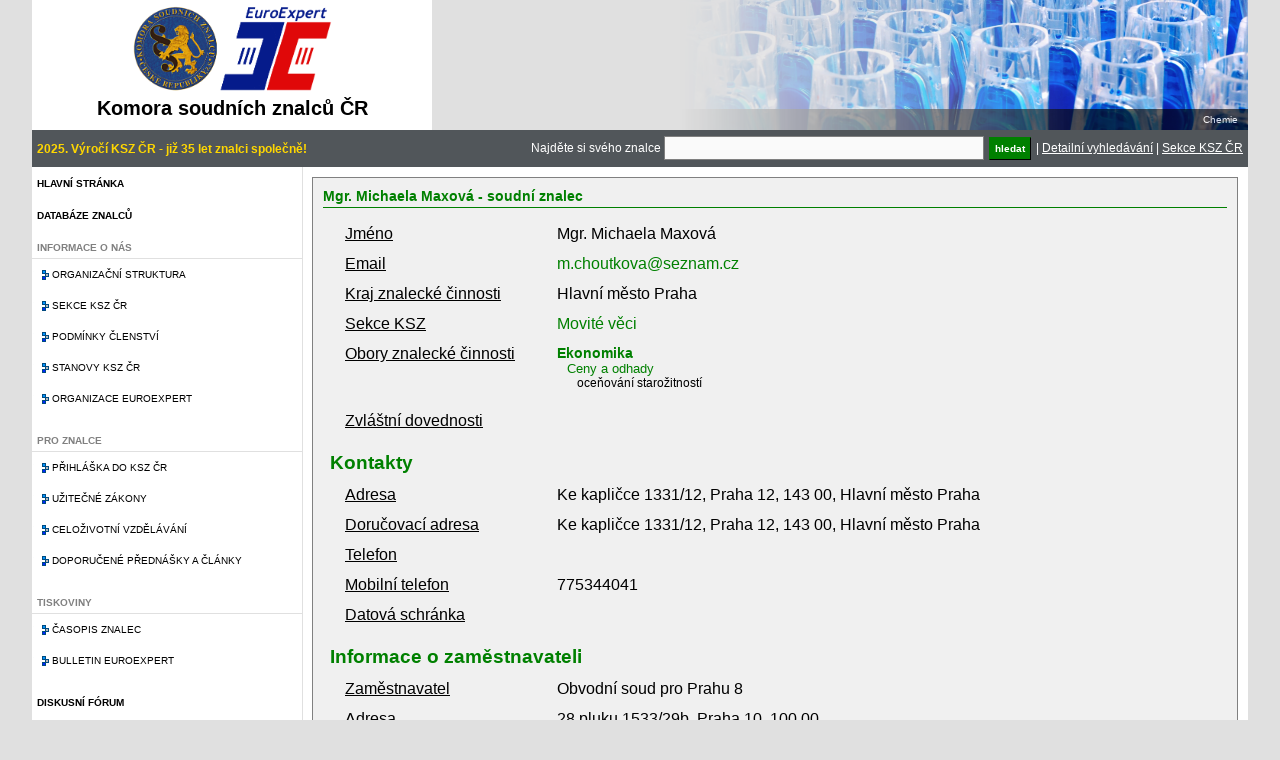

--- FILE ---
content_type: text/html; charset=UTF-8
request_url: https://www.kszcr.cz/prehled-znalcu.html?fulltext=seznam&hledat=hledat&znalec=1702&znalec=160&znalec=362
body_size: 8764
content:
<script>
  (function(i,s,o,g,r,a,m){i['GoogleAnalyticsObject']=r;i[r]=i[r]||function(){
    (i[r].q=i[r].q||[]).push(arguments)},i[r].l=1*new Date();a=s.createElement(o),
      m=s.getElementsByTagName(o)[0];a.async=1;a.src=g;m.parentNode.insertBefore(a,m)
        })(window,document,'script','//www.google-analytics.com/analytics.js','ga');
        
          ga('create', 'UA-70680323-1', 'auto');
            ga('send', 'pageview');
            
            </script><!DOCTYPE html PUBLIC "-//W3C//DTD XHTML 1.0 Strict//EN" "http://www.w3.org/TR/xhtml1/DTD/xhtml1-strict.dtd"><html xmlns="http://www.w3.org/1999/xhtml" lang="cs"><head><title>Přehled znalců a jejich vyhledávání | Komora soudních znalců</title><meta http-equiv="Content-Type" content="text/html; charset=UTF-8">
<meta http-equiv="Content-Language" content="cs">
<meta name="description" content="">
<meta name="keywords" content="">
<meta name="author" content="www.pazdy.cz"> 
<link rel="stylesheet" type="text/css" href="styles/main.css" />
<link rel="stylesheet" type="text/css" href="styles/jquery-ui.css" />
<link rel="stylesheet" type="text/css" href="styles/nivo-slider.css" />
<link rel="stylesheet" type="text/css" href="styles/themes/default/default.css" />
<link rel="stylesheet" type="text/css" href="styles/validationEngine.jquery.css" />
<link rel="stylesheet" type="text/css" href="styles/prettyPhoto.css" />
<script type="text/javascript" src="scripts/jquery.min.js"></script>
<script type="text/javascript" src="scripts/jquery-ui.min.js"></script>
<script type="text/javascript" src="scripts/jquery.nivo.slider.pack.js"></script>
<script type="text/javascript" src="scripts/script.js?cache=1768959790"></script>
<script type="text/javascript" src="scripts/jquery.validationEngine.js"></script>
<script type="text/javascript" src="scripts/jquery.validationEngine-cs.js"></script>
<script type="text/javascript" src="scripts/tiny_mce/tiny_mce.js"></script>
<script type="text/javascript" src="scripts/jquery.prettyPhoto.js"></script>
</head><body><div id="site"><div id="site_header"><div id="logo"><img src="styles/images/logo.png" /><h1>Komora soudních znalců ČR</h1></div><div id="sekce_slider"><div class="slider-wrapper theme-default"><div id="slider" class="nivoSlider"><a href="sekce.html#zdravotnictvi"><img src="obrazky/slider/zdravotnictvi.png" alt="" title="Různé obory" /></a><a href="sekce.html#stavebnictvi"><img src="obrazky/slider/stavebnictvi.png" alt="" title="Stavebnictví" /></a><a href="sekce.html#chemie"><img src="obrazky/slider/chemie.png" alt="" title="Chemie" /></a><a href="sekce.html#doprava"><img src="obrazky/slider/doprava.png" alt="" title="Doprava" /></a><a href="sekce.html#cennepapiry"><img src="obrazky/slider/cennepapiry.png" alt="" title="Různé obory" /></a><a href="sekce.html#filatelie"><img src="obrazky/slider/filatelie.png" alt="" title="Různé obory" /></a><a href="sekce.html#strojirenstvi"><img src="obrazky/slider/strojirenstvi.png" alt="" title="Různé obory" /></a><a href="sekce.html#movite"><img src="obrazky/slider/movite.png" alt="" title="Movité věci" /></a><a href="sekce.html#elektronika"><img src="obrazky/slider/elektronika.png" alt="" title="Elektronika a IT, elektrotechnika" /></a></div></div></div><div id="banner_top"></div><div class="clear"></div></div><div id="site_menu"><div id="text_nadpis_vlevo">2025. Výročí KSZ ČR - již 35 let znalci společně!</div><div id="text_nadpis_vpravo"><form action="prehled-znalcu.html">Najděte si svého znalce <input type="text" name="fulltext" size="50" /> <input type="submit" class="button green" name="hledat" value="hledat" /> | </form><a href="prehled-znalcu.html">Detailní vyhledávání</a> | <a href="sekce.html">Sekce KSZ ČR</a></div></div><div id="site_content"><div id="menu_panel"><ul id="sidenavi"><li><a href="index.html">Hlavní stránka</a></li><li><a href="prehled-znalcu.html">Databáze znalců</a></li><li><div class="nolink">Informace o nás</div><ul><li><a href="struktura.html">Organizační struktura</a></li><li><a href="sekce.html">Sekce KSZ ČR</a></li><li><a href="podminky-clenstvi.html">Podmínky členství</a></li><li><a href="stanovy.html">Stanovy KSZ ČR</a></li><li><a href="euroexpert.html">Organizace Euroexpert</a></li></ul></li><li><div class="nolink">Pro znalce</div><ul><li><a href="prihlaska.html">Přihláška do KSZ ČR</a></li><li><a href="uzitecne-zakony.html">Užitečné zákony</a></li><li><a href="vzdelavani.html">Celoživotní vzdělávání</a></li><li><a href="prednasky.html">Doporučené přednášky a články</a></li></ul></li><li><div class="nolink">Tiskoviny</div><ul><li><a href="casopis-znalec.html">Časopis znalec</a></li><li><a href="bulletin-euroexpert.html">Bulletin EuroExpert</a></li></ul></li><li><a href="forum.html">Diskusní fórum</a></li><li><a href="kontakty.html">Kontakt</a></li><div class="clear"></div></ul><h2>Přihlášení</h2><div id="login"><form name="loginForm" action="login.html" method="POST"><input type="hidden" name="follow" value="prehled-znalcu.html" />Email <input type="text" name="email" /><br/>Heslo <input type="password" name="heslo" /><br/><a href="nove-heslo.html" class="button blue">Registrovat</a> <input type="submit" name="login" value="Přihlásit" class="button green" style="width: 100px;"/></form></div><h2>Časopis Znalec</h2><img src="soubory/znalec_1.jpg" class="znalec_tmb" align="left"/><div style="text-align: right; padding: 10px 8px;"><a href="casopis-znalec-pdf.html" class="button green" style="width: 100px;">Stáhnout PDF</a><br/><a href="casopis-znalec-archiv.html" class="button green" style="width: 100px;">Archiv čísel</a><br/><a href="casopis-znalec.html" class="button green" style="width: 100px;">Více o časopise</a></div></div><div id="content_panel"><div class="wrapper"><div id="detail-znalce"><h2>Mgr. Michaela Maxová  - soudní znalec</h2><table><tr><td>Jméno</td><td>Mgr. Michaela Maxová </td></tr><tr><td>Email</td><td><a href="mailto: m.choutkova@seznam.cz">m.choutkova@seznam.cz</a></td></tr><tr><td>Kraj znalecké činnosti</td><td>Hlavní město Praha</td></tr><tr><td>Sekce KSZ</td><td><a href="prehled-znalcu.html?hledat=true&sekce=8">Movité věci</a></td></tr><tr><td>Obory znalecké činnosti</td><td><div class="zamereni"><div class="obor"><a href="prehled-znalcu.html?hledat=true&obor=6">Ekonomika</a></div><div class="odvetvi"><a href="prehled-znalcu.html?hledat=true&odvetvi=602">Ceny a odhady</a></div><div class="specializace">oceňování starožitností
</div></div></td></tr><tr><td>Zvláštní dovednosti</td><td></td></tr><tr><th colspan=2>Kontakty</th></tr><tr><td>Adresa</td><td>Ke kapličce 1331/12, Praha 12, 143 00, Hlavní město Praha</td></tr><tr><td>Doručovací adresa</td><td>Ke kapličce 1331/12, Praha 12, 143 00, Hlavní město Praha</td></tr><tr><td>Telefon</td><td><br/></td></tr><tr><td>Mobilní telefon</td><td>775344041</td></tr><tr><td>Datová schránka</td><td></td></tr><tr><th colspan=2>Informace o zaměstnavateli</th></tr><tr><td>Zaměstnavatel</td><td>Obvodní soud pro Prahu 8</td></tr><tr><td>Adresa</td><td>28.pluku 1533/29b, Praha 10, 100 00</td></tr><tr><td>Telefon</td><td></td></tr><tr><td>Fax</td><td></td></tr></table></div><form name="databaze-znalcu-form"><fieldset class="formular1"><legend>Vyhledávání znalce</legend><table><tr><td class="label">Příjmení znalce</td><td><input type="text" name="jmeno" value="" /></td><td class="poznamka">Pokud znáte jméno nebo příjmení znalce, nebo jeho část, můžete jej přímo vyhledat</td></tr><tr><td class="label">Obor znalce</td><td><select name="obor" id="select-obor"><option value=""> - </option><option value="1" >Bezpečnost práce</option><option value="2" >Čistota ovzduší</option><option value="3" >Doprava</option><option value="4" >Drahé kovy a kameny</option><option value="5" >Dřevo zpracování</option><option value="6" >Ekonomika</option><option value="7" >Elektronika</option><option value="8" >Elektrotechnika</option><option value="9" >Energetika</option><option value="10" >Geodezie a kartografie</option><option value="11" >Hutnictví</option><option value="12" >Chemie</option><option value="13" >Jaderná fyzika</option><option value="14" >Keramika</option><option value="15" >Kriminalistika</option><option value="16" >Kybernetika</option><option value="17" >Kůže a kožešiny</option><option value="18" >Lesní hospodářství</option><option value="19" >Meteorologie</option><option value="20" >Obaly</option><option value="21" >Ochrana přírody</option><option value="22" >Paliva</option><option value="23" >Papír</option><option value="24" >Patenty a vynálezy</option><option value="25" >Písmoznalectví</option><option value="26" >Potravinářství</option><option value="27" >Požární ochrana</option><option value="28" >Právní vztahy k cizině</option><option value="29" >Projektování</option><option value="30" >Ropa - zpracování</option><option value="31" >Sklo</option><option value="32" >Služby</option><option value="33" >Spoje</option><option value="34" >Sport</option><option value="35" >Stavebnictví</option><option value="36" >Strojírenství</option><option value="37" >Střelivo a výbušniny</option><option value="38" >Školství a kultura</option><option value="39" >Tabák</option><option value="41" >Technické obory</option><option value="42" >Těžba</option><option value="43" >Textilie</option><option value="44" >Tiskařství</option><option value="45" >Umělecká řemesla</option><option value="46" >Vodní hospodářství</option><option value="47" >Zařízení národní obrany a bezpečnosti</option><option value="48" >Zdravotnictví</option><option value="49" >Zemědělství</option><option value="50" >Sociální vědy</option></select></td><td class="poznamka">Pokud hledáte znalce pro konkrétní obor, vyhledejte jej zde.</td></tr><tr><td class="label">Odvětví</td><td><select name="odvetvi" id="select-odvetvi"><option value=""> - </option></select></td><td class="poznamka"></td></tr><tr><td class="label">Fulltextové vyhledávání</td><td><input type="text" name="fulltext" value="seznam" /></td><td class="poznamka">Pokud nevíte přesně co hledat, zkuste to přes klíčové slovo</td></tr></table><div><h2>Rozšířené vyhledávání</h2><table><tr><td class="label">Sekce KSZ</td><td><select name="sekce"><option value=""> - </option><option value="1" ></option><option value="2" >Doprava a strojírenství Jižní Čechy</option><option value="3" >Doprava a strojírenství Morava</option><option value="4" >Doprava a strojírenství Praha</option><option value="5" ></option><option value="6" >Elektronika a IT, elektrotechnika</option><option value="7" ></option><option value="8" >Movité věci</option><option value="9" >Ostatní obory</option><option value="10" >BOZP a PO</option><option value="11" ></option><option value="12" ></option><option value="13" >Stavebnictví Praha</option><option value="14" >Stavebnictví severní Morava</option><option value="15" >Stavebnictví střední Čechy</option><option value="16" >Stavebnictví Ústeckého kraje</option><option value="17" ></option><option value="18" ></option></select></td><td class="poznamka"></td></tr><tr><td class="label">Specializace</td><td><input type="text" name="specializace" value="" /></td><td class="poznamka"></td></tr><tr><td class="label">Kraj</td><td><select name="kraj"><option value=""> - </option><option value="CZ010" >Hlavní město Praha</option><option value="CZ020" >Středočeský kraj</option><option value="CZ031" >Jihočeský kraj</option><option value="CZ032" >Plzeňský kraj</option><option value="CZ041" >Karlovarský kraj</option><option value="CZ042" >Ústecký kraj</option><option value="CZ051" >Liberecký kraj</option><option value="CZ052" >Královéhradecký kraj</option><option value="CZ053" >Pardubický kraj</option><option value="CZ063" >Kraj Vysočina</option><option value="CZ064" >Jihomoravský kraj</option><option value="CZ071" >Olomoucký kraj</option><option value="CZ072" >Zlínský kraj</option><option value="CZ080" >Moravskoslezský kraj</option></select></td><td class="poznamka"></td></tr><tr><td class="label">Město</td><td><input type="text" name="mesto" value="" /></td><td class="poznamka"></td></tr><tr><td class="label">Zvláštní odbornost</td><td><input type="text" name="zvlastni" value="" /></td><td class="poznamka">Fulltextové vyhledávání dle textového popisku</td></tr></table></div><table><tr><td class="label"></td><td><input type="submit" name="hledat" value="Vyhledat relevantní výsledky" class="button green" /></td><td></td></tr></table></fieldset></form><br/><br/><h2>Výsledek vyhledávání</h2><table class="prehled"><thead><tr><th>Jméno</th><th>Email</th><th>Sekce KSZ</th><th>Obor</th><th>Kraj</th><th></th></tr></thead><tbody><tr><td> Ambrož Zdeněk </td><td><a href="mailto: ambroz.vm@seznam.cz">ambroz.vm@seznam.cz</a></td><td>Stavebnictví Praha</td><td>Ekonomika</td><td>Kraj Vysočina</td><td><a href="/prehled-znalcu.html?fulltext=seznam&hledat=hledat&znalec=1702&znalec=160&znalec=362&znalec=9" title="Zobrazit podrobnosti"><img src="styles/images/folder-explore-icon.png" style="height: 20px;"/></a></td></tr><tr><td> Andrýsek Vojtěch </td><td><a href="mailto: andrysekv@seznam.cz">andrysekv@seznam.cz</a></td><td>Doprava a strojírenství Morava</td><td>Ekonomika, Strojírenství</td><td>Moravskoslezský kraj</td><td><a href="/prehled-znalcu.html?fulltext=seznam&hledat=hledat&znalec=1702&znalec=160&znalec=362&znalec=10" title="Zobrazit podrobnosti"><img src="styles/images/folder-explore-icon.png" style="height: 20px;"/></a></td></tr><tr><td> Arabadžiev Sava </td><td><a href="mailto: a.sava@seznam.cz">a.sava@seznam.cz</a></td><td>Ostatní obory</td><td>Školství a kultura</td><td>Ústecký kraj</td><td><a href="/prehled-znalcu.html?fulltext=seznam&hledat=hledat&znalec=1702&znalec=160&znalec=362&znalec=1687" title="Zobrazit podrobnosti"><img src="styles/images/folder-explore-icon.png" style="height: 20px;"/></a></td></tr><tr><td> Balnar Miroslav </td><td><a href="mailto: miroslav.balnar@seznam.cz">miroslav.balnar@seznam.cz</a></td><td>Stavebnictví severní Morava</td><td>Ekonomika</td><td>Moravskoslezský kraj</td><td><a href="/prehled-znalcu.html?fulltext=seznam&hledat=hledat&znalec=1702&znalec=160&znalec=362&znalec=20" title="Zobrazit podrobnosti"><img src="styles/images/folder-explore-icon.png" style="height: 20px;"/></a></td></tr><tr><td> Bartoš Miroslav </td><td><a href="mailto: bartos.miro@seznam.cz">bartos.miro@seznam.cz</a></td><td>Elektronika a IT, elektrotechnika, </td><td>Strojírenství</td><td>Hlavní město Praha</td><td><a href="/prehled-znalcu.html?fulltext=seznam&hledat=hledat&znalec=1702&znalec=160&znalec=362&znalec=28" title="Zobrazit podrobnosti"><img src="styles/images/folder-explore-icon.png" style="height: 20px;"/></a></td></tr><tr><td> Bartušková Miloslava </td><td><a href="mailto: bartusek88@seznam.cz">bartusek88@seznam.cz</a></td><td>Stavebnictví Praha</td><td>Ekonomika, Stavebnictví</td><td>Jihomoravský kraj</td><td><a href="/prehled-znalcu.html?fulltext=seznam&hledat=hledat&znalec=1702&znalec=160&znalec=362&znalec=32" title="Zobrazit podrobnosti"><img src="styles/images/folder-explore-icon.png" style="height: 20px;"/></a></td></tr><tr><td> Bařinková Pavlína </td><td><a href="mailto: pavlina.barinkova@seznam.cz">pavlina.barinkova@seznam.cz</a></td><td>Stavebnictví severní Morava</td><td>Ekonomika, Stavebnictví</td><td>Olomoucký kraj</td><td><a href="/prehled-znalcu.html?fulltext=seznam&hledat=hledat&znalec=1702&znalec=160&znalec=362&znalec=33" title="Zobrazit podrobnosti"><img src="styles/images/folder-explore-icon.png" style="height: 20px;"/></a></td></tr><tr><td> Benda Tomáš </td><td><a href="mailto: aa.benda@seznam.cz">aa.benda@seznam.cz</a></td><td>Doprava a strojírenství Praha</td><td>Ekonomika, Strojírenství</td><td>Ústecký kraj</td><td><a href="/prehled-znalcu.html?fulltext=seznam&hledat=hledat&znalec=1702&znalec=160&znalec=362&znalec=45" title="Zobrazit podrobnosti"><img src="styles/images/folder-explore-icon.png" style="height: 20px;"/></a></td></tr><tr><td> Blažek Miroslav </td><td><a href="mailto: dr.ing.miroslav.blazek@seznam.cz">dr.ing.miroslav.blazek@seznam.cz</a></td><td>Ostatní obory</td><td>Ekonomika, Strojírenství</td><td>Jihomoravský kraj</td><td><a href="/prehled-znalcu.html?fulltext=seznam&hledat=hledat&znalec=1702&znalec=160&znalec=362&znalec=1587" title="Zobrazit podrobnosti"><img src="styles/images/folder-explore-icon.png" style="height: 20px;"/></a></td></tr><tr><td> Borůvka Petr </td><td><a href="mailto: petr.stk@seznam.cz">petr.stk@seznam.cz</a></td><td>Doprava a strojírenství Praha</td><td>Ekonomika</td><td>Moravskoslezský kraj</td><td><a href="/prehled-znalcu.html?fulltext=seznam&hledat=hledat&znalec=1702&znalec=160&znalec=362&znalec=1667" title="Zobrazit podrobnosti"><img src="styles/images/folder-explore-icon.png" style="height: 20px;"/></a></td></tr><tr><td> Brožka Václav </td><td><a href="mailto: brozkav@seznam.cz">brozkav@seznam.cz</a></td><td>Stavebnictví Ústeckého kraje</td><td>Ekonomika</td><td>Ústecký kraj</td><td><a href="/prehled-znalcu.html?fulltext=seznam&hledat=hledat&znalec=1702&znalec=160&znalec=362&znalec=86" title="Zobrazit podrobnosti"><img src="styles/images/folder-explore-icon.png" style="height: 20px;"/></a></td></tr><tr><td> Budíková Daniela </td><td><a href="mailto: budikova@seznam.cz">budikova@seznam.cz</a></td><td>Stavebnictví střední Čechy</td><td>Ekonomika</td><td>Středočeský kraj</td><td><a href="/prehled-znalcu.html?fulltext=seznam&hledat=hledat&znalec=1702&znalec=160&znalec=362&znalec=96" title="Zobrazit podrobnosti"><img src="styles/images/folder-explore-icon.png" style="height: 20px;"/></a></td></tr><tr><td> Bura Petr </td><td><a href="mailto: petr.bura@seznam.cz">petr.bura@seznam.cz</a></td><td>Stavebnictví severní Morava</td><td>Stavebnictví, Ekonomika</td><td>Moravskoslezský kraj</td><td><a href="/prehled-znalcu.html?fulltext=seznam&hledat=hledat&znalec=1702&znalec=160&znalec=362&znalec=99" title="Zobrazit podrobnosti"><img src="styles/images/folder-explore-icon.png" style="height: 20px;"/></a></td></tr><tr><td> Burda Vladimír </td><td><a href="mailto: burda.vl@seznam.cz">burda.vl@seznam.cz</a></td><td>BOZP a PO</td><td>Bezpečnost práce</td><td>Moravskoslezský kraj</td><td><a href="/prehled-znalcu.html?fulltext=seznam&hledat=hledat&znalec=1702&znalec=160&znalec=362&znalec=100" title="Zobrazit podrobnosti"><img src="styles/images/folder-explore-icon.png" style="height: 20px;"/></a></td></tr><tr><td> Burian Václav </td><td><a href="mailto: BurianVaclav@seznam.cz">BurianVaclav@seznam.cz</a></td><td>Ostatní obory</td><td>Zdravotnictví</td><td>Jihočeský kraj</td><td><a href="/prehled-znalcu.html?fulltext=seznam&hledat=hledat&znalec=1702&znalec=160&znalec=362&znalec=1640" title="Zobrazit podrobnosti"><img src="styles/images/folder-explore-icon.png" style="height: 20px;"/></a></td></tr><tr><td> Bursík Karel </td><td><a href="mailto: k.bursik@seznam.cz">k.bursik@seznam.cz</a></td><td>Stavebnictví střední Čechy</td><td>Ekonomika</td><td>Středočeský kraj</td><td><a href="/prehled-znalcu.html?fulltext=seznam&hledat=hledat&znalec=1702&znalec=160&znalec=362&znalec=105" title="Zobrazit podrobnosti"><img src="styles/images/folder-explore-icon.png" style="height: 20px;"/></a></td></tr><tr><td> Čán Ivo </td><td><a href="mailto: ivo.can@iol.cz">ivo.can@iol.cz</a>, <a href="mailto: ing.ivo.can@seznam.cz">ing.ivo.can@seznam.cz</a></td><td>Stavebnictví střední Čechy</td><td>Ekonomika</td><td>Středočeský kraj</td><td><a href="/prehled-znalcu.html?fulltext=seznam&hledat=hledat&znalec=1702&znalec=160&znalec=362&znalec=123" title="Zobrazit podrobnosti"><img src="styles/images/folder-explore-icon.png" style="height: 20px;"/></a></td></tr><tr><td> Čech Jan </td><td><a href="mailto: cech1jan@seznam.cz">cech1jan@seznam.cz</a></td><td>Stavebnictví Praha</td><td>Ekonomika</td><td>Středočeský kraj</td><td><a href="/prehled-znalcu.html?fulltext=seznam&hledat=hledat&znalec=1702&znalec=160&znalec=362&znalec=127" title="Zobrazit podrobnosti"><img src="styles/images/folder-explore-icon.png" style="height: 20px;"/></a></td></tr><tr><td> Česal Pavel </td><td><a href="mailto: cesalovi@seznam.cz">cesalovi@seznam.cz</a></td><td>Stavebnictví Ústeckého kraje</td><td>Ekonomika</td><td>Ústecký kraj</td><td><a href="/prehled-znalcu.html?fulltext=seznam&hledat=hledat&znalec=1702&znalec=160&znalec=362&znalec=1638" title="Zobrazit podrobnosti"><img src="styles/images/folder-explore-icon.png" style="height: 20px;"/></a></td></tr><tr><td> Česelský Jan </td><td><a href="mailto: jan.ceselsky@vsb.cz">jan.ceselsky@vsb.cz</a>, <a href="mailto: ceselsky.odhady@seznam.cz">ceselsky.odhady@seznam.cz</a></td><td>Stavebnictví severní Morava</td><td>Ekonomika</td><td>Moravskoslezský kraj</td><td><a href="/prehled-znalcu.html?fulltext=seznam&hledat=hledat&znalec=1702&znalec=160&znalec=362&znalec=136" title="Zobrazit podrobnosti"><img src="styles/images/folder-explore-icon.png" style="height: 20px;"/></a></td></tr><tr><td> Dlask Zbyněk </td><td><a href="mailto: 315684155@seznam.cz">315684155@seznam.cz</a></td><td>Stavebnictví střední Čechy</td><td>Ekonomika</td><td>Středočeský kraj</td><td><a href="/prehled-znalcu.html?fulltext=seznam&hledat=hledat&znalec=1702&znalec=160&znalec=362&znalec=148" title="Zobrazit podrobnosti"><img src="styles/images/folder-explore-icon.png" style="height: 20px;"/></a></td></tr><tr><td> Dočkalík Vratislav </td><td><a href="mailto: vratislav.dockalik@seznam.cz">vratislav.dockalik@seznam.cz</a></td><td>Stavebnictví severní Morava</td><td>Stavebnictví, Ekonomika</td><td>Olomoucký kraj</td><td><a href="/prehled-znalcu.html?fulltext=seznam&hledat=hledat&znalec=1702&znalec=160&znalec=362&znalec=1502" title="Zobrazit podrobnosti"><img src="styles/images/folder-explore-icon.png" style="height: 20px;"/></a></td></tr><tr><td> Douša Jiří </td><td><a href="mailto: jiri-dousa@seznam.cz">jiri-dousa@seznam.cz</a></td><td>Elektronika a IT, elektrotechnika</td><td>Technické obory</td><td>Ústecký kraj</td><td><a href="/prehled-znalcu.html?fulltext=seznam&hledat=hledat&znalec=1702&znalec=160&znalec=362&znalec=1651" title="Zobrazit podrobnosti"><img src="styles/images/folder-explore-icon.png" style="height: 20px;"/></a></td></tr><tr><td> Dufek Václav </td><td><a href="mailto: Dufek.Vaclav@seznam.cz">Dufek.Vaclav@seznam.cz</a></td><td>Doprava a strojírenství Praha</td><td>Ekonomika, Strojírenství</td><td>Plzeňský kraj</td><td><a href="/prehled-znalcu.html?fulltext=seznam&hledat=hledat&znalec=1702&znalec=160&znalec=362&znalec=170" title="Zobrazit podrobnosti"><img src="styles/images/folder-explore-icon.png" style="height: 20px;"/></a></td></tr><tr><td> Faltýnek Svatoslav </td><td><a href="mailto: dfa.faltynek@seznam.cz">dfa.faltynek@seznam.cz</a></td><td>Stavebnictví Ústeckého kraje</td><td>Ekonomika</td><td>Ústecký kraj</td><td><a href="/prehled-znalcu.html?fulltext=seznam&hledat=hledat&znalec=1702&znalec=160&znalec=362&znalec=192" title="Zobrazit podrobnosti"><img src="styles/images/folder-explore-icon.png" style="height: 20px;"/></a></td></tr><tr><td> Fiedler Luděk </td><td><a href="mailto: fiedler38@seznam.cz">fiedler38@seznam.cz</a></td><td>BOZP a PO</td><td>Strojírenství, Bezpečnost práce</td><td>Ústecký kraj</td><td><a href="/prehled-znalcu.html?fulltext=seznam&hledat=hledat&znalec=1702&znalec=160&znalec=362&znalec=1307" title="Zobrazit podrobnosti"><img src="styles/images/folder-explore-icon.png" style="height: 20px;"/></a></td></tr><tr><td> Flössel Vladimír </td><td><a href="mailto: flossel@seznam.cz">flossel@seznam.cz</a>, <a href="mailto: vflossel@gmail.com">vflossel@gmail.com</a></td><td>Doprava a strojírenství Morava</td><td>Strojírenství, Ekonomika</td><td>Moravskoslezský kraj</td><td><a href="/prehled-znalcu.html?fulltext=seznam&hledat=hledat&znalec=1702&znalec=160&znalec=362&znalec=1697" title="Zobrazit podrobnosti"><img src="styles/images/folder-explore-icon.png" style="height: 20px;"/></a></td></tr><tr><td> Fojtík Josef </td><td><a href="mailto: fojpe@seznam.cz">fojpe@seznam.cz</a></td><td>Stavebnictví severní Morava</td><td>Stavebnictví, Ekonomika</td><td>Moravskoslezský kraj</td><td><a href="/prehled-znalcu.html?fulltext=seznam&hledat=hledat&znalec=1702&znalec=160&znalec=362&znalec=202" title="Zobrazit podrobnosti"><img src="styles/images/folder-explore-icon.png" style="height: 20px;"/></a></td></tr><tr><td> Fričová Ivana </td><td><a href="mailto: znalec.fricova@seznam.cz">znalec.fricova@seznam.cz</a></td><td>Stavebnictví severní Morava</td><td>Ekonomika</td><td>Moravskoslezský kraj</td><td><a href="/prehled-znalcu.html?fulltext=seznam&hledat=hledat&znalec=1702&znalec=160&znalec=362&znalec=214" title="Zobrazit podrobnosti"><img src="styles/images/folder-explore-icon.png" style="height: 20px;"/></a></td></tr><tr><td> Fujáček Jan </td><td><a href="mailto: fujacek@seznam.cz">fujacek@seznam.cz</a></td><td>Stavebnictví střední Čechy</td><td>Ekonomika</td><td>Středočeský kraj</td><td><a href="/prehled-znalcu.html?fulltext=seznam&hledat=hledat&znalec=1702&znalec=160&znalec=362&znalec=219" title="Zobrazit podrobnosti"><img src="styles/images/folder-explore-icon.png" style="height: 20px;"/></a></td></tr><tr><td> Herman Jan </td><td><a href="mailto: jaherman@seznam.cz">jaherman@seznam.cz</a></td><td>Stavebnictví severní Morava</td><td>Ekonomika</td><td>Moravskoslezský kraj</td><td><a href="/prehled-znalcu.html?fulltext=seznam&hledat=hledat&znalec=1702&znalec=160&znalec=362&znalec=277" title="Zobrazit podrobnosti"><img src="styles/images/folder-explore-icon.png" style="height: 20px;"/></a></td></tr><tr><td> Holý Jaroslav </td><td><a href="mailto: znalec.holy@seznam.cz">znalec.holy@seznam.cz</a></td><td>Movité věci</td><td>Ekonomika, Školství a kultura</td><td>Plzeňský kraj</td><td><a href="/prehled-znalcu.html?fulltext=seznam&hledat=hledat&znalec=1702&znalec=160&znalec=362&znalec=1490" title="Zobrazit podrobnosti"><img src="styles/images/folder-explore-icon.png" style="height: 20px;"/></a></td></tr><tr><td> Hošek Robert </td><td><a href="mailto: hosek.robert@seznam.cz">hosek.robert@seznam.cz</a></td><td>Stavebnictví Praha</td><td>Stavebnictví</td><td>Středočeský kraj</td><td><a href="/prehled-znalcu.html?fulltext=seznam&hledat=hledat&znalec=1702&znalec=160&znalec=362&znalec=1679" title="Zobrazit podrobnosti"><img src="styles/images/folder-explore-icon.png" style="height: 20px;"/></a></td></tr><tr><td> Hovorka Zdeněk </td><td><a href="mailto: hovorka.zdenek@seznam.cz">hovorka.zdenek@seznam.cz</a></td><td>Stavebnictví severní Morava</td><td>Ekonomika</td><td>Moravskoslezský kraj</td><td><a href="/prehled-znalcu.html?fulltext=seznam&hledat=hledat&znalec=1702&znalec=160&znalec=362&znalec=1383" title="Zobrazit podrobnosti"><img src="styles/images/folder-explore-icon.png" style="height: 20px;"/></a></td></tr><tr><td> Hrouda Pavel </td><td><a href="mailto: hrouda-pavel@seznam.cz">hrouda-pavel@seznam.cz</a></td><td>Stavebnictví střední Čechy</td><td>Ekonomika</td><td>Plzeňský kraj</td><td><a href="/prehled-znalcu.html?fulltext=seznam&hledat=hledat&znalec=1702&znalec=160&znalec=362&znalec=1738" title="Zobrazit podrobnosti"><img src="styles/images/folder-explore-icon.png" style="height: 20px;"/></a></td></tr><tr><td> Chuchro Jiří </td><td><a href="mailto: jiri.chuchro@seznam.cz">jiri.chuchro@seznam.cz</a></td><td>Ostatní obory</td><td>Ekonomika</td><td>Moravskoslezský kraj</td><td><a href="/prehled-znalcu.html?fulltext=seznam&hledat=hledat&znalec=1702&znalec=160&znalec=362&znalec=1680" title="Zobrazit podrobnosti"><img src="styles/images/folder-explore-icon.png" style="height: 20px;"/></a></td></tr><tr><td> Jaroš Josef </td><td><a href="mailto: jarosznalec@seznam.cz">jarosznalec@seznam.cz</a></td><td>Stavebnictví střední Čechy</td><td>Ekonomika</td><td>Středočeský kraj</td><td><a href="/prehled-znalcu.html?fulltext=seznam&hledat=hledat&znalec=1702&znalec=160&znalec=362&znalec=394" title="Zobrazit podrobnosti"><img src="styles/images/folder-explore-icon.png" style="height: 20px;"/></a></td></tr><tr><td> Jindrová Radka </td><td><a href="mailto: radka.jindra@seznam.cz">radka.jindra@seznam.cz</a></td><td>Stavebnictví severní Morava</td><td>Ekonomika</td><td>Jihomoravský kraj</td><td><a href="/prehled-znalcu.html?fulltext=seznam&hledat=hledat&znalec=1702&znalec=160&znalec=362&znalec=1636" title="Zobrazit podrobnosti"><img src="styles/images/folder-explore-icon.png" style="height: 20px;"/></a></td></tr><tr><td> Jiráň Jan </td><td><a href="mailto: jiran25@seznam.cz">jiran25@seznam.cz</a></td><td>Stavebnictví střední Čechy</td><td>Ekonomika, Ochrana přírody, Stavebnictví, Vodní hospodářství</td><td>Středočeský kraj</td><td><a href="/prehled-znalcu.html?fulltext=seznam&hledat=hledat&znalec=1702&znalec=160&znalec=362&znalec=411" title="Zobrazit podrobnosti"><img src="styles/images/folder-explore-icon.png" style="height: 20px;"/></a></td></tr><tr><td> Kaděra Martin </td><td><a href="mailto: martin.kadera@seznam.cz">martin.kadera@seznam.cz</a></td><td>Stavebnictví severní Morava</td><td>Ekonomika, Stavebnictví</td><td>Moravskoslezský kraj</td><td><a href="/prehled-znalcu.html?fulltext=seznam&hledat=hledat&znalec=1702&znalec=160&znalec=362&znalec=424" title="Zobrazit podrobnosti"><img src="styles/images/folder-explore-icon.png" style="height: 20px;"/></a></td></tr><tr><td> Kafka Karel </td><td><a href="mailto: k2kafka@seznam.cz">k2kafka@seznam.cz</a></td><td>Stavebnictví Praha</td><td>Ekonomika, Stavebnictví</td><td>Jihomoravský kraj</td><td><a href="/prehled-znalcu.html?fulltext=seznam&hledat=hledat&znalec=1702&znalec=160&znalec=362&znalec=1633" title="Zobrazit podrobnosti"><img src="styles/images/folder-explore-icon.png" style="height: 20px;"/></a></td></tr><tr><td> Kalous Josef </td><td><a href="mailto: kalous.josef@seznam.cz">kalous.josef@seznam.cz</a></td><td>Stavebnictví střední Čechy</td><td>Stavebnictví, Ekonomika</td><td>Středočeský kraj</td><td><a href="/prehled-znalcu.html?fulltext=seznam&hledat=hledat&znalec=1702&znalec=160&znalec=362&znalec=435" title="Zobrazit podrobnosti"><img src="styles/images/folder-explore-icon.png" style="height: 20px;"/></a></td></tr><tr><td> Kalusová Soňa </td><td><a href="mailto: sona.kalusova@seznam.cz">sona.kalusova@seznam.cz</a></td><td>Stavebnictví severní Morava</td><td>Ekonomika, Stavebnictví</td><td>Moravskoslezský kraj</td><td><a href="/prehled-znalcu.html?fulltext=seznam&hledat=hledat&znalec=1702&znalec=160&znalec=362&znalec=1526" title="Zobrazit podrobnosti"><img src="styles/images/folder-explore-icon.png" style="height: 20px;"/></a></td></tr><tr><td> Kislinger Radek </td><td><a href="mailto: radek.kislinger@seznam.cz">radek.kislinger@seznam.cz</a></td><td>Ostatní obory</td><td>Požární ochrana</td><td>Středočeský kraj</td><td><a href="/prehled-znalcu.html?fulltext=seznam&hledat=hledat&znalec=1702&znalec=160&znalec=362&znalec=1693" title="Zobrazit podrobnosti"><img src="styles/images/folder-explore-icon.png" style="height: 20px;"/></a></td></tr><tr><td> Klímová Renata </td><td><a href="mailto: renataklimova@seznam.cz">renataklimova@seznam.cz</a></td><td>Stavebnictví Praha</td><td>Stavebnictví, Ekonomika</td><td>Hlavní město Praha</td><td><a href="/prehled-znalcu.html?fulltext=seznam&hledat=hledat&znalec=1702&znalec=160&znalec=362&znalec=470" title="Zobrazit podrobnosti"><img src="styles/images/folder-explore-icon.png" style="height: 20px;"/></a></td></tr><tr><td> Kokiš Pavel </td><td><a href="mailto: p.kokis@seznam.cz">p.kokis@seznam.cz</a></td><td>Ostatní obory</td><td>Kriminalistika, Písmoznalectví</td><td>Hlavní město Praha</td><td><a href="/prehled-znalcu.html?fulltext=seznam&hledat=hledat&znalec=1702&znalec=160&znalec=362&znalec=490" title="Zobrazit podrobnosti"><img src="styles/images/folder-explore-icon.png" style="height: 20px;"/></a></td></tr><tr><td> Kolář Miroslav </td><td><a href="mailto: kolar52@seznam.cz">kolar52@seznam.cz</a></td><td>Stavebnictví střední Čechy</td><td>Ekonomika, Strojírenství</td><td>Středočeský kraj</td><td><a href="/prehled-znalcu.html?fulltext=seznam&hledat=hledat&znalec=1702&znalec=160&znalec=362&znalec=492" title="Zobrazit podrobnosti"><img src="styles/images/folder-explore-icon.png" style="height: 20px;"/></a></td></tr><tr><td> Kolářová Eva </td><td><a href="mailto: evikolar@seznam.cz">evikolar@seznam.cz</a></td><td>Stavebnictví Ústeckého kraje</td><td>Stavebnictví, Chemie</td><td>Ústecký kraj</td><td><a href="/prehled-znalcu.html?fulltext=seznam&hledat=hledat&znalec=1702&znalec=160&znalec=362&znalec=1550" title="Zobrazit podrobnosti"><img src="styles/images/folder-explore-icon.png" style="height: 20px;"/></a></td></tr><tr><td> Kolder Jan </td><td><a href="mailto: jkolder@seznam.cz">jkolder@seznam.cz</a></td><td>Doprava a strojírenství Morava</td><td>Ekonomika</td><td>Moravskoslezský kraj</td><td><a href="/prehled-znalcu.html?fulltext=seznam&hledat=hledat&znalec=1702&znalec=160&znalec=362&znalec=1530" title="Zobrazit podrobnosti"><img src="styles/images/folder-explore-icon.png" style="height: 20px;"/></a></td></tr><tr><td> Kolouch Antonín </td><td><a href="mailto: kolouch.a@seznam.cz">kolouch.a@seznam.cz</a></td><td>Stavebnictví střední Čechy</td><td>Ekonomika</td><td>Středočeský kraj</td><td><a href="/prehled-znalcu.html?fulltext=seznam&hledat=hledat&znalec=1702&znalec=160&znalec=362&znalec=497" title="Zobrazit podrobnosti"><img src="styles/images/folder-explore-icon.png" style="height: 20px;"/></a></td></tr><tr><td> Konečný Miroslav </td><td><a href="mailto: nestor.konecny@seznam.cz">nestor.konecny@seznam.cz</a></td><td>BOZP a PO</td><td>Bezpečnost práce</td><td>Středočeský kraj</td><td><a href="/prehled-znalcu.html?fulltext=seznam&hledat=hledat&znalec=1702&znalec=160&znalec=362&znalec=1305" title="Zobrazit podrobnosti"><img src="styles/images/folder-explore-icon.png" style="height: 20px;"/></a></td></tr><tr><td> Kopecká Sylva </td><td><a href="mailto: sylva.kopecka@seznam.cz">sylva.kopecka@seznam.cz</a></td><td>Stavebnictví Praha</td><td>Ekonomika</td><td>Hlavní město Praha</td><td><a href="/prehled-znalcu.html?fulltext=seznam&hledat=hledat&znalec=1702&znalec=160&znalec=362&znalec=505" title="Zobrazit podrobnosti"><img src="styles/images/folder-explore-icon.png" style="height: 20px;"/></a></td></tr><tr><td> Kozielek Pavel </td><td><a href="mailto: Pavel.Kozielek@quick.cz">Pavel.Kozielek@quick.cz</a>, <a href="mailto: pavel.kozielek@seznam.cz">pavel.kozielek@seznam.cz</a></td><td>Stavebnictví severní Morava</td><td>Ekonomika, Stavebnictví</td><td>Moravskoslezský kraj</td><td><a href="/prehled-znalcu.html?fulltext=seznam&hledat=hledat&znalec=1702&znalec=160&znalec=362&znalec=528" title="Zobrazit podrobnosti"><img src="styles/images/folder-explore-icon.png" style="height: 20px;"/></a></td></tr><tr><td> Kubát Jaroslav </td><td><a href="mailto: kubat-revnice@seznam.cz">kubat-revnice@seznam.cz</a>, <a href="mailto: revital@email.cz">revital@email.cz</a></td><td>Stavebnictví střední Čechy</td><td>Ekonomika</td><td>Středočeský kraj</td><td><a href="/prehled-znalcu.html?fulltext=seznam&hledat=hledat&znalec=1702&znalec=160&znalec=362&znalec=558" title="Zobrazit podrobnosti"><img src="styles/images/folder-explore-icon.png" style="height: 20px;"/></a></td></tr><tr><td> Kubečka Karel </td><td><a href="mailto: karel.kubecka@seznam.cz">karel.kubecka@seznam.cz</a></td><td>Stavebnictví severní Morava</td><td>Stavebnictví, Projektování</td><td>Moravskoslezský kraj</td><td><a href="/prehled-znalcu.html?fulltext=seznam&hledat=hledat&znalec=1702&znalec=160&znalec=362&znalec=1673" title="Zobrazit podrobnosti"><img src="styles/images/folder-explore-icon.png" style="height: 20px;"/></a></td></tr><tr><td> Kubenka Vladimír </td><td><a href="mailto: v.kubenka@seznam.cz">v.kubenka@seznam.cz</a></td><td>Stavebnictví střední Čechy</td><td>Ekonomika</td><td>Středočeský kraj</td><td><a href="/prehled-znalcu.html?fulltext=seznam&hledat=hledat&znalec=1702&znalec=160&znalec=362&znalec=1323" title="Zobrazit podrobnosti"><img src="styles/images/folder-explore-icon.png" style="height: 20px;"/></a></td></tr><tr><td> Kulík Robert </td><td><a href="mailto: kulik.robert@seznam.cz">kulik.robert@seznam.cz</a></td><td>Stavebnictví severní Morava</td><td>Ekonomika</td><td>Moravskoslezský kraj</td><td><a href="/prehled-znalcu.html?fulltext=seznam&hledat=hledat&znalec=1702&znalec=160&znalec=362&znalec=580" title="Zobrazit podrobnosti"><img src="styles/images/folder-explore-icon.png" style="height: 20px;"/></a></td></tr><tr><td> Láf Vratislav </td><td><a href="mailto: vlaf@seznam.cz">vlaf@seznam.cz</a></td><td>Stavebnictví střední Čechy</td><td>Ekonomika</td><td>Liberecký kraj</td><td><a href="/prehled-znalcu.html?fulltext=seznam&hledat=hledat&znalec=1702&znalec=160&znalec=362&znalec=591" title="Zobrazit podrobnosti"><img src="styles/images/folder-explore-icon.png" style="height: 20px;"/></a></td></tr><tr><td> Laski Lubomír </td><td><a href="mailto: l.laski@seznam.cz">l.laski@seznam.cz</a></td><td>Doprava a strojírenství Morava</td><td>Doprava, Ekonomika, Strojírenství</td><td>Moravskoslezský kraj</td><td><a href="/prehled-znalcu.html?fulltext=seznam&hledat=hledat&znalec=1702&znalec=160&znalec=362&znalec=598" title="Zobrazit podrobnosti"><img src="styles/images/folder-explore-icon.png" style="height: 20px;"/></a></td></tr><tr><td> Leeb Vladimír </td><td><a href="mailto: ap.leeb@seznam.cz">ap.leeb@seznam.cz</a></td><td>Stavebnictví Praha</td><td>Ekonomika, Stavebnictví</td><td>Středočeský kraj</td><td><a href="/prehled-znalcu.html?fulltext=seznam&hledat=hledat&znalec=1702&znalec=160&znalec=362&znalec=604" title="Zobrazit podrobnosti"><img src="styles/images/folder-explore-icon.png" style="height: 20px;"/></a></td></tr><tr><td> Leebová Dagmar </td><td><a href="mailto: ap.leebova@seznam.cz">ap.leebova@seznam.cz</a></td><td>Stavebnictví Praha</td><td>Ekonomika</td><td>Středočeský kraj</td><td><a href="/prehled-znalcu.html?fulltext=seznam&hledat=hledat&znalec=1702&znalec=160&znalec=362&znalec=605" title="Zobrazit podrobnosti"><img src="styles/images/folder-explore-icon.png" style="height: 20px;"/></a></td></tr><tr><td> Lukáš Petr </td><td><a href="mailto: ingpetrlukas@seznam.cz">ingpetrlukas@seznam.cz</a></td><td>Stavebnictví severní Morava</td><td>Ekonomika</td><td>Moravskoslezský kraj</td><td><a href="/prehled-znalcu.html?fulltext=seznam&hledat=hledat&znalec=1702&znalec=160&znalec=362&znalec=622" title="Zobrazit podrobnosti"><img src="styles/images/folder-explore-icon.png" style="height: 20px;"/></a></td></tr><tr><td> Lukavcová Daniela </td><td><a href="mailto: daniela.lukavcova@seznam.cz">daniela.lukavcova@seznam.cz</a></td><td>Stavebnictví severní Morava</td><td>Ekonomika</td><td>Moravskoslezský kraj</td><td><a href="/prehled-znalcu.html?fulltext=seznam&hledat=hledat&znalec=1702&znalec=160&znalec=362&znalec=1504" title="Zobrazit podrobnosti"><img src="styles/images/folder-explore-icon.png" style="height: 20px;"/></a></td></tr><tr><td> Macháčová Jitka </td><td><a href="mailto: jitkamachacova@seznam.cz">jitkamachacova@seznam.cz</a></td><td>Stavebnictví severní Morava</td><td>Ekonomika, Stavebnictví</td><td>Moravskoslezský kraj</td><td><a href="/prehled-znalcu.html?fulltext=seznam&hledat=hledat&znalec=1702&znalec=160&znalec=362&znalec=1283" title="Zobrazit podrobnosti"><img src="styles/images/folder-explore-icon.png" style="height: 20px;"/></a></td></tr><tr><td> Makovcová Renáta </td><td><a href="mailto: rmakovcova@seznam.cz">rmakovcova@seznam.cz</a></td><td>Stavebnictví severní Morava</td><td>Ekonomika, Stavebnictví</td><td>Moravskoslezský kraj</td><td><a href="/prehled-znalcu.html?fulltext=seznam&hledat=hledat&znalec=1702&znalec=160&znalec=362&znalec=634" title="Zobrazit podrobnosti"><img src="styles/images/folder-explore-icon.png" style="height: 20px;"/></a></td></tr><tr><td> Malá Jitka </td><td><a href="mailto: jitka.mala.71@seznam.cz">jitka.mala.71@seznam.cz</a></td><td>Stavebnictví Ústeckého kraje</td><td>Ekonomika</td><td>Ústecký kraj</td><td><a href="/prehled-znalcu.html?fulltext=seznam&hledat=hledat&znalec=1702&znalec=160&znalec=362&znalec=1551" title="Zobrazit podrobnosti"><img src="styles/images/folder-explore-icon.png" style="height: 20px;"/></a></td></tr><tr><td> Malík Zdeněk </td><td><a href="mailto: malik.zd@seznam.cz">malik.zd@seznam.cz</a></td><td>Stavebnictví střední Čechy</td><td>Ekonomika, Stavebnictví</td><td>Středočeský kraj</td><td><a href="/prehled-znalcu.html?fulltext=seznam&hledat=hledat&znalec=1702&znalec=160&znalec=362&znalec=640" title="Zobrazit podrobnosti"><img src="styles/images/folder-explore-icon.png" style="height: 20px;"/></a></td></tr><tr><td> Martinů Josef </td><td><a href="mailto: josef.martinu@seznam.cz">josef.martinu@seznam.cz</a></td><td>Stavebnictví Ústeckého kraje</td><td>Ekonomika</td><td>Ústecký kraj</td><td><a href="/prehled-znalcu.html?fulltext=seznam&hledat=hledat&znalec=1702&znalec=160&znalec=362&znalec=657" title="Zobrazit podrobnosti"><img src="styles/images/folder-explore-icon.png" style="height: 20px;"/></a></td></tr><tr><td> Mašek Zdeněk </td><td><a href="mailto: ripss@seznam.cz">ripss@seznam.cz</a></td><td>Stavebnictví Praha</td><td>Ekonomika</td><td>Hlavní město Praha</td><td><a href="/prehled-znalcu.html?fulltext=seznam&hledat=hledat&znalec=1702&znalec=160&znalec=362&znalec=661" title="Zobrazit podrobnosti"><img src="styles/images/folder-explore-icon.png" style="height: 20px;"/></a></td></tr><tr><td> Matůšů Pavel </td><td><a href="mailto: matusu.pavel@seznam.cz">matusu.pavel@seznam.cz</a></td><td>Stavebnictví severní Morava</td><td>Ekonomika</td><td>Moravskoslezský kraj</td><td><a href="/prehled-znalcu.html?fulltext=seznam&hledat=hledat&znalec=1702&znalec=160&znalec=362&znalec=1705" title="Zobrazit podrobnosti"><img src="styles/images/folder-explore-icon.png" style="height: 20px;"/></a></td></tr><tr><td> Maxová Michaela </td><td><a href="mailto: m.choutkova@seznam.cz">m.choutkova@seznam.cz</a></td><td>Movité věci</td><td>Ekonomika</td><td>Hlavní město Praha</td><td><a href="/prehled-znalcu.html?fulltext=seznam&hledat=hledat&znalec=1702&znalec=160&znalec=362&znalec=362" title="Zobrazit podrobnosti"><img src="styles/images/folder-explore-icon.png" style="height: 20px;"/></a></td></tr><tr><td> Mika Stanislav </td><td><a href="mailto: mika318@seznam.cz">mika318@seznam.cz</a></td><td>Stavebnictví severní Morava</td><td>Dřevo zpracování, Ekonomika</td><td>Moravskoslezský kraj</td><td><a href="/prehled-znalcu.html?fulltext=seznam&hledat=hledat&znalec=1702&znalec=160&znalec=362&znalec=1726" title="Zobrazit podrobnosti"><img src="styles/images/folder-explore-icon.png" style="height: 20px;"/></a></td></tr><tr><td> Miksová Iva </td><td><a href="mailto: iva.miksova@seznam.cz">iva.miksova@seznam.cz</a></td><td>Movité věci</td><td>Ekonomika</td><td>Hlavní město Praha</td><td><a href="/prehled-znalcu.html?fulltext=seznam&hledat=hledat&znalec=1702&znalec=160&znalec=362&znalec=1703" title="Zobrazit podrobnosti"><img src="styles/images/folder-explore-icon.png" style="height: 20px;"/></a></td></tr><tr><td> Minařík Eduard </td><td><a href="mailto: eduard.minarik@seznam.cz">eduard.minarik@seznam.cz</a></td><td>Stavebnictví severní Morava</td><td>Ekonomika</td><td>Zlínský kraj</td><td><a href="/prehled-znalcu.html?fulltext=seznam&hledat=hledat&znalec=1702&znalec=160&znalec=362&znalec=1728" title="Zobrazit podrobnosti"><img src="styles/images/folder-explore-icon.png" style="height: 20px;"/></a></td></tr><tr><td> Moláček Tomáš </td><td><a href="mailto: molacektom@seznam.cz">molacektom@seznam.cz</a></td><td>Stavebnictví střední Čechy</td><td>Stavebnictví, Ekonomika</td><td>Středočeský kraj</td><td><a href="/prehled-znalcu.html?fulltext=seznam&hledat=hledat&znalec=1702&znalec=160&znalec=362&znalec=696" title="Zobrazit podrobnosti"><img src="styles/images/folder-explore-icon.png" style="height: 20px;"/></a></td></tr><tr><td> Musil Josef </td><td><a href="mailto: vetom@seznam.cz">vetom@seznam.cz</a></td><td>Stavebnictví střední Čechy</td><td>Ekonomika</td><td>Středočeský kraj</td><td><a href="/prehled-znalcu.html?fulltext=seznam&hledat=hledat&znalec=1702&znalec=160&znalec=362&znalec=712" title="Zobrazit podrobnosti"><img src="styles/images/folder-explore-icon.png" style="height: 20px;"/></a></td></tr><tr><td> Mužík Pavel </td><td><a href="mailto: pavel.muzik@seznam.cz">pavel.muzik@seznam.cz</a></td><td>Elektronika a IT, elektrotechnika</td><td>Elektrotechnika, Energetika, Ekonomika</td><td>Hlavní město Praha</td><td><a href="/prehled-znalcu.html?fulltext=seznam&hledat=hledat&znalec=1702&znalec=160&znalec=362&znalec=1700" title="Zobrazit podrobnosti"><img src="styles/images/folder-explore-icon.png" style="height: 20px;"/></a></td></tr><tr><td> Němeček Ladislav </td><td><a href="mailto: ladanemecek@seznam.cz">ladanemecek@seznam.cz</a></td><td>Stavebnictví střední Čechy</td><td>Ekonomika</td><td>Středočeský kraj</td><td><a href="/prehled-znalcu.html?fulltext=seznam&hledat=hledat&znalec=1702&znalec=160&znalec=362&znalec=723" title="Zobrazit podrobnosti"><img src="styles/images/folder-explore-icon.png" style="height: 20px;"/></a></td></tr><tr><td> Němečková Sylvia </td><td><a href="mailto: sylvianemeckova@seznam.cz">sylvianemeckova@seznam.cz</a></td><td>Ostatní obory</td><td>Školství a kultura</td><td>Jihomoravský kraj</td><td><a href="/prehled-znalcu.html?fulltext=seznam&hledat=hledat&znalec=1702&znalec=160&znalec=362&znalec=1691" title="Zobrazit podrobnosti"><img src="styles/images/folder-explore-icon.png" style="height: 20px;"/></a></td></tr><tr><td> Nýč Roman </td><td><a href="mailto: r.nyc@seznam.cz">r.nyc@seznam.cz</a></td><td>Stavebnictví střední Čechy</td><td>Ekonomika, Stavebnictví</td><td>Středočeský kraj</td><td><a href="/prehled-znalcu.html?fulltext=seznam&hledat=hledat&znalec=1702&znalec=160&znalec=362&znalec=751" title="Zobrazit podrobnosti"><img src="styles/images/folder-explore-icon.png" style="height: 20px;"/></a></td></tr><tr><td> Oliva Michal </td><td><a href="mailto: olivamichal@seznam.cz">olivamichal@seznam.cz</a></td><td>Stavebnictví Praha</td><td>Ekonomika</td><td>Hlavní město Praha</td><td><a href="/prehled-znalcu.html?fulltext=seznam&hledat=hledat&znalec=1702&znalec=160&znalec=362&znalec=758" title="Zobrazit podrobnosti"><img src="styles/images/folder-explore-icon.png" style="height: 20px;"/></a></td></tr><tr><td> Pátek Václav </td><td><a href="mailto: vaclav.patek@seznam.cz">vaclav.patek@seznam.cz</a></td><td>Stavebnictví Praha</td><td>Ekonomika</td><td>Hlavní město Praha</td><td><a href="/prehled-znalcu.html?fulltext=seznam&hledat=hledat&znalec=1702&znalec=160&znalec=362&znalec=1435" title="Zobrazit podrobnosti"><img src="styles/images/folder-explore-icon.png" style="height: 20px;"/></a></td></tr><tr><td> Pavlík Ladislav </td><td><a href="mailto: pav7@seznam.cz">pav7@seznam.cz</a></td><td>Stavebnictví Praha</td><td>Ekonomika</td><td>Hlavní město Praha</td><td><a href="/prehled-znalcu.html?fulltext=seznam&hledat=hledat&znalec=1702&znalec=160&znalec=362&znalec=791" title="Zobrazit podrobnosti"><img src="styles/images/folder-explore-icon.png" style="height: 20px;"/></a></td></tr><tr><td> Pavlovský Milan </td><td><a href="mailto: milanpavlovsky@seznam.cz">milanpavlovsky@seznam.cz</a></td><td>Stavebnictví střední Čechy</td><td>Stavebnictví, Ekonomika</td><td>Středočeský kraj</td><td><a href="/prehled-znalcu.html?fulltext=seznam&hledat=hledat&znalec=1702&znalec=160&znalec=362&znalec=794" title="Zobrazit podrobnosti"><img src="styles/images/folder-explore-icon.png" style="height: 20px;"/></a></td></tr><tr><td> Petrýdes Jan </td><td><a href="mailto: j.petrydes@seznam.cz">j.petrydes@seznam.cz</a></td><td>Doprava a strojírenství Praha</td><td>Ekonomika, Strojírenství</td><td>Hlavní město Praha</td><td><a href="/prehled-znalcu.html?fulltext=seznam&hledat=hledat&znalec=1702&znalec=160&znalec=362&znalec=1419" title="Zobrazit podrobnosti"><img src="styles/images/folder-explore-icon.png" style="height: 20px;"/></a></td></tr><tr><td> Pindurová Věra </td><td><a href="mailto: vera.pindurova@seznam.cz">vera.pindurova@seznam.cz</a></td><td>Stavebnictví severní Morava</td><td>Ekonomika</td><td>Moravskoslezský kraj</td><td><a href="/prehled-znalcu.html?fulltext=seznam&hledat=hledat&znalec=1702&znalec=160&znalec=362&znalec=820" title="Zobrazit podrobnosti"><img src="styles/images/folder-explore-icon.png" style="height: 20px;"/></a></td></tr><tr><td> Plzáková Lenka </td><td><a href="mailto: plzakova.lenka@seznam.cz">plzakova.lenka@seznam.cz</a></td><td>Ostatní obory</td><td>Písmoznalectví</td><td>Liberecký kraj</td><td><a href="/prehled-znalcu.html?fulltext=seznam&hledat=hledat&znalec=1702&znalec=160&znalec=362&znalec=829" title="Zobrazit podrobnosti"><img src="styles/images/folder-explore-icon.png" style="height: 20px;"/></a></td></tr><tr><td> Podhrázská Kateřina </td><td><a href="mailto: katerina.podhrazska@seznam.cz">katerina.podhrazska@seznam.cz</a></td><td>Ostatní obory</td><td>Ekonomika</td><td>Jihočeský kraj</td><td><a href="/prehled-znalcu.html?fulltext=seznam&hledat=hledat&znalec=1702&znalec=160&znalec=362&znalec=1622" title="Zobrazit podrobnosti"><img src="styles/images/folder-explore-icon.png" style="height: 20px;"/></a></td></tr><tr><td> Podstufková Eva </td><td><a href="mailto: eva.podstufkova@centrum.cz; ep1961@seznam.cz">eva.podstufkova@centrum.cz; ep1961@seznam.cz</a></td><td>Stavebnictví severní Morava</td><td>Ekonomika, Stavebnictví</td><td>Moravskoslezský kraj</td><td><a href="/prehled-znalcu.html?fulltext=seznam&hledat=hledat&znalec=1702&znalec=160&znalec=362&znalec=1388" title="Zobrazit podrobnosti"><img src="styles/images/folder-explore-icon.png" style="height: 20px;"/></a></td></tr><tr><td> Poláčková Šárka </td><td><a href="mailto: sapro@seznam.cz">sapro@seznam.cz</a></td><td>Stavebnictví Ústeckého kraje</td><td>Ekonomika</td><td>Ústecký kraj</td><td><a href="/prehled-znalcu.html?fulltext=seznam&hledat=hledat&znalec=1702&znalec=160&znalec=362&znalec=842" title="Zobrazit podrobnosti"><img src="styles/images/folder-explore-icon.png" style="height: 20px;"/></a></td></tr><tr><td> Polách Miroslav </td><td><a href="mailto: polach.miroslav@seznam.cz">polach.miroslav@seznam.cz</a></td><td>Stavebnictví severní Morava</td><td>Ekonomika</td><td>Zlínský kraj</td><td><a href="/prehled-znalcu.html?fulltext=seznam&hledat=hledat&znalec=1702&znalec=160&znalec=362&znalec=843" title="Zobrazit podrobnosti"><img src="styles/images/folder-explore-icon.png" style="height: 20px;"/></a></td></tr><tr><td> Prečuch Daniel </td><td><a href="mailto: daniel.precuch@seznam.cz">daniel.precuch@seznam.cz</a></td><td>BOZP a PO</td><td>Těžba, Projektování, Bezpečnost práce</td><td>Ústecký kraj</td><td><a href="/prehled-znalcu.html?fulltext=seznam&hledat=hledat&znalec=1702&znalec=160&znalec=362&znalec=851" title="Zobrazit podrobnosti"><img src="styles/images/folder-explore-icon.png" style="height: 20px;"/></a></td></tr><tr><td> Procházka Jaroslav </td><td><a href="mailto: atlantis.jp@seznam.cz">atlantis.jp@seznam.cz</a></td><td>Stavebnictví Ústeckého kraje</td><td>Stavebnictví, Ekonomika</td><td>Ústecký kraj</td><td><a href="/prehled-znalcu.html?fulltext=seznam&hledat=hledat&znalec=1702&znalec=160&znalec=362&znalec=1335" title="Zobrazit podrobnosti"><img src="styles/images/folder-explore-icon.png" style="height: 20px;"/></a></td></tr><tr><td> Přidalová Petra </td><td><a href="mailto: pridalovap@seznam.cz">pridalovap@seznam.cz</a></td><td>Stavebnictví severní Morava</td><td>Ekonomika</td><td>Moravskoslezský kraj</td><td><a href="/prehled-znalcu.html?fulltext=seznam&hledat=hledat&znalec=1702&znalec=160&znalec=362&znalec=865" title="Zobrazit podrobnosti"><img src="styles/images/folder-explore-icon.png" style="height: 20px;"/></a></td></tr><tr><td> Raabová Petra </td><td><a href="mailto: p.raabová@seznam.cz">p.raabová@seznam.cz</a></td><td>Stavebnictví severní Morava</td><td>Ekonomika</td><td>Moravskoslezský kraj</td><td><a href="/prehled-znalcu.html?fulltext=seznam&hledat=hledat&znalec=1702&znalec=160&znalec=362&znalec=1389" title="Zobrazit podrobnosti"><img src="styles/images/folder-explore-icon.png" style="height: 20px;"/></a></td></tr><tr><td> Rázek Vítězslav </td><td><a href="mailto: vitezslav.razek@fs.cvut.cz">vitezslav.razek@fs.cvut.cz</a>, <a href="mailto: vitezslav.razek@seznam.cz">vitezslav.razek@seznam.cz</a></td><td>Doprava a strojírenství Praha</td><td>Ekonomika, Strojírenství</td><td>Středočeský kraj</td><td><a href="/prehled-znalcu.html?fulltext=seznam&hledat=hledat&znalec=1702&znalec=160&znalec=362&znalec=878" title="Zobrazit podrobnosti"><img src="styles/images/folder-explore-icon.png" style="height: 20px;"/></a></td></tr><tr><td> Richter Jan </td><td><a href="mailto: janrichter229@seznam.cz">janrichter229@seznam.cz</a>, <a href="mailto: richter@ridex.cz">richter@ridex.cz</a></td><td>Stavebnictví severní Morava</td><td>Ekonomika</td><td>Moravskoslezský kraj</td><td><a href="/prehled-znalcu.html?fulltext=seznam&hledat=hledat&znalec=1702&znalec=160&znalec=362&znalec=1575" title="Zobrazit podrobnosti"><img src="styles/images/folder-explore-icon.png" style="height: 20px;"/></a></td></tr><tr><td> Rozlivka Tomáš </td><td><a href="mailto: t.rozlivka@seznam.cz">t.rozlivka@seznam.cz</a></td><td>Doprava a strojírenství Praha</td><td>Doprava, Ekonomika, Strojírenství</td><td>Ústecký kraj</td><td><a href="/prehled-znalcu.html?fulltext=seznam&hledat=hledat&znalec=1702&znalec=160&znalec=362&znalec=897" title="Zobrazit podrobnosti"><img src="styles/images/folder-explore-icon.png" style="height: 20px;"/></a></td></tr><tr><td> Sedláček Stanislav </td><td><a href="mailto: sedlacek.posudky@seznam.cz">sedlacek.posudky@seznam.cz</a></td><td>Stavebnictví severní Morava</td><td>Ekonomika</td><td>Moravskoslezský kraj</td><td><a href="/prehled-znalcu.html?fulltext=seznam&hledat=hledat&znalec=1702&znalec=160&znalec=362&znalec=1277" title="Zobrazit podrobnosti"><img src="styles/images/folder-explore-icon.png" style="height: 20px;"/></a></td></tr><tr><td> Semrád Jaroslav </td><td><a href="mailto: jardasemrad@seznam.cz">jardasemrad@seznam.cz</a></td><td>Stavebnictví Praha</td><td>Ekonomika</td><td>Hlavní město Praha</td><td><a href="/prehled-znalcu.html?fulltext=seznam&hledat=hledat&znalec=1702&znalec=160&znalec=362&znalec=928" title="Zobrazit podrobnosti"><img src="styles/images/folder-explore-icon.png" style="height: 20px;"/></a></td></tr><tr><td> Schwarz Karel </td><td><a href="mailto: schwarzk@seznam.cz">schwarzk@seznam.cz</a></td><td>Stavebnictví střední Čechy</td><td>Ekonomika</td><td>Středočeský kraj</td><td><a href="/prehled-znalcu.html?fulltext=seznam&hledat=hledat&znalec=1702&znalec=160&znalec=362&znalec=934" title="Zobrazit podrobnosti"><img src="styles/images/folder-explore-icon.png" style="height: 20px;"/></a></td></tr><tr><td> Schwarzová Květa </td><td><a href="mailto: schwarzova.kveta@seznam.cz">schwarzova.kveta@seznam.cz</a></td><td>Stavebnictví severní Morava</td><td>Ekonomika</td><td>Moravskoslezský kraj</td><td><a href="/prehled-znalcu.html?fulltext=seznam&hledat=hledat&znalec=1702&znalec=160&znalec=362&znalec=1716" title="Zobrazit podrobnosti"><img src="styles/images/folder-explore-icon.png" style="height: 20px;"/></a></td></tr><tr><td> Skácel Petr </td><td><a href="mailto: skacelp@seznam.cz">skacelp@seznam.cz</a></td><td>Stavebnictví severní Morava</td><td>Ekonomika</td><td>Olomoucký kraj</td><td><a href="/prehled-znalcu.html?fulltext=seznam&hledat=hledat&znalec=1702&znalec=160&znalec=362&znalec=1707" title="Zobrazit podrobnosti"><img src="styles/images/folder-explore-icon.png" style="height: 20px;"/></a></td></tr><tr><td> Sklenář Milan </td><td><a href="mailto: pyrotechnikm@seznam.cz">pyrotechnikm@seznam.cz</a></td><td>Ostatní obory</td><td>Ekonomika, Střelivo a výbušniny</td><td>Plzeňský kraj</td><td><a href="/prehled-znalcu.html?fulltext=seznam&hledat=hledat&znalec=1702&znalec=160&znalec=362&znalec=1702" title="Zobrazit podrobnosti"><img src="styles/images/folder-explore-icon.png" style="height: 20px;"/></a></td></tr><tr><td> Skokan Jaromír </td><td><a href="mailto: jaromir.skokan@seznam.cz">jaromir.skokan@seznam.cz</a></td><td>Doprava a strojírenství Morava</td><td>Ekonomika</td><td>Olomoucký kraj</td><td><a href="/prehled-znalcu.html?fulltext=seznam&hledat=hledat&znalec=1702&znalec=160&znalec=362&znalec=940" title="Zobrazit podrobnosti"><img src="styles/images/folder-explore-icon.png" style="height: 20px;"/></a></td></tr><tr><td> Sommerová Marie </td><td><a href="mailto: sommerovamarie@seznam.cz">sommerovamarie@seznam.cz</a></td><td>Ostatní obory</td><td>Ekonomika</td><td>Královéhradecký kraj</td><td><a href="/prehled-znalcu.html?fulltext=seznam&hledat=hledat&znalec=1702&znalec=160&znalec=362&znalec=1613" title="Zobrazit podrobnosti"><img src="styles/images/folder-explore-icon.png" style="height: 20px;"/></a></td></tr><tr><td> Strouhal Tomáš </td><td><a href="mailto: strouhaltomas@seznam.cz">strouhaltomas@seznam.cz</a></td><td>Doprava a strojírenství Praha</td><td>Doprava, Ekonomika, Strojírenství</td><td>Středočeský kraj</td><td><a href="/prehled-znalcu.html?fulltext=seznam&hledat=hledat&znalec=1702&znalec=160&znalec=362&znalec=975" title="Zobrazit podrobnosti"><img src="styles/images/folder-explore-icon.png" style="height: 20px;"/></a></td></tr><tr><td> Szczurek Josef </td><td><a href="mailto: jszcz@volny.cz">jszcz@volny.cz</a>, <a href="mailto: tesin53@seznam.cz">tesin53@seznam.cz</a></td><td>Stavebnictví severní Morava</td><td>Ekonomika, Stavebnictví</td><td>Moravskoslezský kraj</td><td><a href="/prehled-znalcu.html?fulltext=seznam&hledat=hledat&znalec=1702&znalec=160&znalec=362&znalec=994" title="Zobrazit podrobnosti"><img src="styles/images/folder-explore-icon.png" style="height: 20px;"/></a></td></tr><tr><td> Šabat Miloslav </td><td><a href="mailto: znalecsabat@seznam.cz">znalecsabat@seznam.cz</a></td><td>Stavebnictví střední Čechy</td><td>Ekonomika, Stavebnictví</td><td>Středočeský kraj</td><td><a href="/prehled-znalcu.html?fulltext=seznam&hledat=hledat&znalec=1702&znalec=160&znalec=362&znalec=995" title="Zobrazit podrobnosti"><img src="styles/images/folder-explore-icon.png" style="height: 20px;"/></a></td></tr><tr><td> Šafář Eduard </td><td><a href="mailto: esafar@seznam.cz">esafar@seznam.cz</a></td><td>Ostatní obory</td><td>Doprava, Ekonomika</td><td>Plzeňský kraj</td><td><a href="/prehled-znalcu.html?fulltext=seznam&hledat=hledat&znalec=1702&znalec=160&znalec=362&znalec=996" title="Zobrazit podrobnosti"><img src="styles/images/folder-explore-icon.png" style="height: 20px;"/></a></td></tr><tr><td> Šafařík Pavel </td><td><a href="mailto: ing.p.safarik@seznam.cz">ing.p.safarik@seznam.cz</a></td><td>Stavebnictví Praha</td><td>Ekonomika, Stavebnictví</td><td>Hlavní město Praha</td><td><a href="/prehled-znalcu.html?fulltext=seznam&hledat=hledat&znalec=1702&znalec=160&znalec=362&znalec=997" title="Zobrazit podrobnosti"><img src="styles/images/folder-explore-icon.png" style="height: 20px;"/></a></td></tr><tr><td> Šebestíková Barbora </td><td><a href="mailto: barbora.sebestikova@seznam.cz">barbora.sebestikova@seznam.cz</a></td><td>Stavebnictví severní Morava</td><td>Ekonomika</td><td>Moravskoslezský kraj</td><td><a href="/prehled-znalcu.html?fulltext=seznam&hledat=hledat&znalec=1702&znalec=160&znalec=362&znalec=1660" title="Zobrazit podrobnosti"><img src="styles/images/folder-explore-icon.png" style="height: 20px;"/></a></td></tr><tr><td> Šefrna Vladimír </td><td><a href="mailto: sefrna@seznam.cz">sefrna@seznam.cz</a></td><td>Ostatní obory</td><td>Ekonomika, Strojírenství</td><td>Hlavní město Praha</td><td><a href="/prehled-znalcu.html?fulltext=seznam&hledat=hledat&znalec=1702&znalec=160&znalec=362&znalec=1005" title="Zobrazit podrobnosti"><img src="styles/images/folder-explore-icon.png" style="height: 20px;"/></a></td></tr><tr><td> Ševčíková Jitka </td><td><a href="mailto: jitka.sevcikova@seznam.cz">jitka.sevcikova@seznam.cz</a></td><td>Stavebnictví severní Morava</td><td>Stavebnictví, Ekonomika</td><td>Moravskoslezský kraj</td><td><a href="/prehled-znalcu.html?fulltext=seznam&hledat=hledat&znalec=1702&znalec=160&znalec=362&znalec=1010" title="Zobrazit podrobnosti"><img src="styles/images/folder-explore-icon.png" style="height: 20px;"/></a></td></tr><tr><td> Šindler Petr </td><td><a href="mailto: ing.petr.sindler@seznam.cz">ing.petr.sindler@seznam.cz</a></td><td>Movité věci</td><td>Ekonomika</td><td>Moravskoslezský kraj</td><td><a href="/prehled-znalcu.html?fulltext=seznam&hledat=hledat&znalec=1702&znalec=160&znalec=362&znalec=1023" title="Zobrazit podrobnosti"><img src="styles/images/folder-explore-icon.png" style="height: 20px;"/></a></td></tr><tr><td> Škoda Jiří </td><td><a href="mailto: skodaj@seznam.cz">skodaj@seznam.cz</a></td><td>Stavebnictví Praha</td><td>Ekonomika</td><td>Hlavní město Praha</td><td><a href="/prehled-znalcu.html?fulltext=seznam&hledat=hledat&znalec=1702&znalec=160&znalec=362&znalec=1028" title="Zobrazit podrobnosti"><img src="styles/images/folder-explore-icon.png" style="height: 20px;"/></a></td></tr><tr><td> Šlapák Radek </td><td><a href="mailto: radek.slapak@seznam.cz">radek.slapak@seznam.cz</a></td><td>Elektronika a IT, elektrotechnika</td><td>Ekonomika, Strojírenství</td><td>Středočeský kraj</td><td><a href="/prehled-znalcu.html?fulltext=seznam&hledat=hledat&znalec=1702&znalec=160&znalec=362&znalec=1617" title="Zobrazit podrobnosti"><img src="styles/images/folder-explore-icon.png" style="height: 20px;"/></a></td></tr><tr><td> Špoková Olga </td><td><a href="mailto: spokova.olga@seznam.cz">spokova.olga@seznam.cz</a></td><td>Stavebnictví severní Morava</td><td>Ekonomika</td><td>Moravskoslezský kraj</td><td><a href="/prehled-znalcu.html?fulltext=seznam&hledat=hledat&znalec=1702&znalec=160&znalec=362&znalec=1045" title="Zobrazit podrobnosti"><img src="styles/images/folder-explore-icon.png" style="height: 20px;"/></a></td></tr><tr><td> Štefáček František </td><td><a href="mailto: fs77@seznam.cz">fs77@seznam.cz</a>, <a href="mailto: fanda@stefacek.cz">fanda@stefacek.cz</a></td><td>Doprava a strojírenství Praha</td><td>Doprava, Ekonomika, Strojírenství</td><td>Ústecký kraj</td><td><a href="/prehled-znalcu.html?fulltext=seznam&hledat=hledat&znalec=1702&znalec=160&znalec=362&znalec=1669" title="Zobrazit podrobnosti"><img src="styles/images/folder-explore-icon.png" style="height: 20px;"/></a></td></tr><tr><td> Štefek Ivo </td><td><a href="mailto: solvillage@seznam.cz">solvillage@seznam.cz</a></td><td>Stavebnictví severní Morava</td><td>Ekonomika</td><td>Moravskoslezský kraj</td><td><a href="/prehled-znalcu.html?fulltext=seznam&hledat=hledat&znalec=1702&znalec=160&znalec=362&znalec=1391" title="Zobrazit podrobnosti"><img src="styles/images/folder-explore-icon.png" style="height: 20px;"/></a></td></tr><tr><td> Šulc František </td><td><a href="mailto: sulcf@seznam.cz">sulcf@seznam.cz</a></td><td>Stavebnictví Praha</td><td>Stavebnictví, Ekonomika</td><td>Hlavní město Praha</td><td><a href="/prehled-znalcu.html?fulltext=seznam&hledat=hledat&znalec=1702&znalec=160&znalec=362&znalec=1055" title="Zobrazit podrobnosti"><img src="styles/images/folder-explore-icon.png" style="height: 20px;"/></a></td></tr><tr><td> Švec Jiří </td><td><a href="mailto: ideal-po@idealnet.cz">ideal-po@idealnet.cz</a>, <a href="mailto:  2svec2@seznam.cz"> 2svec2@seznam.cz</a></td><td>Stavebnictví Praha</td><td>Ekonomika</td><td>Středočeský kraj</td><td><a href="/prehled-znalcu.html?fulltext=seznam&hledat=hledat&znalec=1702&znalec=160&znalec=362&znalec=1065" title="Zobrazit podrobnosti"><img src="styles/images/folder-explore-icon.png" style="height: 20px;"/></a></td></tr><tr><td> Tarabová Jana </td><td><a href="mailto: janatarabova@seznam.cz">janatarabova@seznam.cz</a></td><td>Stavebnictví Praha, Stavebnictví střední Čechy</td><td>Stavebnictví, Ekonomika</td><td>Středočeský kraj</td><td><a href="/prehled-znalcu.html?fulltext=seznam&hledat=hledat&znalec=1702&znalec=160&znalec=362&znalec=1069" title="Zobrazit podrobnosti"><img src="styles/images/folder-explore-icon.png" style="height: 20px;"/></a></td></tr><tr><td> Topol Libor </td><td><a href="mailto: libortopol@seznam.cz">libortopol@seznam.cz</a></td><td>Doprava a strojírenství Praha</td><td>Doprava, Ekonomika, Strojírenství</td><td>Středočeský kraj</td><td><a href="/prehled-znalcu.html?fulltext=seznam&hledat=hledat&znalec=1702&znalec=160&znalec=362&znalec=1556" title="Zobrazit podrobnosti"><img src="styles/images/folder-explore-icon.png" style="height: 20px;"/></a></td></tr><tr><td> Tvrdoň Zdeněk </td><td><a href="mailto: tvrdon2@seznam.cz">tvrdon2@seznam.cz</a></td><td>Stavebnictví severní Morava</td><td>Zemědělství, Ekonomika</td><td>Jihomoravský kraj</td><td><a href="/prehled-znalcu.html?fulltext=seznam&hledat=hledat&znalec=1702&znalec=160&znalec=362&znalec=1661" title="Zobrazit podrobnosti"><img src="styles/images/folder-explore-icon.png" style="height: 20px;"/></a></td></tr><tr><td> Uher Tomáš </td><td><a href="mailto: uher.tomas@seznam.cz">uher.tomas@seznam.cz</a></td><td>Stavebnictví Praha</td><td>Ekonomika</td><td>Jihočeský kraj</td><td><a href="/prehled-znalcu.html?fulltext=seznam&hledat=hledat&znalec=1702&znalec=160&znalec=362&znalec=1471" title="Zobrazit podrobnosti"><img src="styles/images/folder-explore-icon.png" style="height: 20px;"/></a></td></tr><tr><td> Urbánková Taťjana </td><td><a href="mailto: tatjana.urbankova@seznam.cz">tatjana.urbankova@seznam.cz</a></td><td>Stavebnictví severní Morava</td><td>Ekonomika</td><td>Moravskoslezský kraj</td><td><a href="/prehled-znalcu.html?fulltext=seznam&hledat=hledat&znalec=1702&znalec=160&znalec=362&znalec=1527" title="Zobrazit podrobnosti"><img src="styles/images/folder-explore-icon.png" style="height: 20px;"/></a></td></tr><tr><td> Vacek Gustav </td><td><a href="mailto: g.vacek@seznam.cz">g.vacek@seznam.cz</a></td><td>Ostatní obory</td><td>Ekonomika</td><td>Plzeňský kraj</td><td><a href="/prehled-znalcu.html?fulltext=seznam&hledat=hledat&znalec=1702&znalec=160&znalec=362&znalec=1695" title="Zobrazit podrobnosti"><img src="styles/images/folder-explore-icon.png" style="height: 20px;"/></a></td></tr><tr><td> Valenta Václav </td><td><a href="mailto: valenta53@seznam.cz">valenta53@seznam.cz</a></td><td>Ostatní obory</td><td>Ekonomika</td><td>Plzeňský kraj</td><td><a href="/prehled-znalcu.html?fulltext=seznam&hledat=hledat&znalec=1702&znalec=160&znalec=362&znalec=1642" title="Zobrazit podrobnosti"><img src="styles/images/folder-explore-icon.png" style="height: 20px;"/></a></td></tr><tr><td> Večeřová Barbora </td><td><a href="mailto: bvecerova@seznam.cz">bvecerova@seznam.cz</a></td><td>Stavebnictví severní Morava</td><td>Ekonomika</td><td>Moravskoslezský kraj</td><td><a href="/prehled-znalcu.html?fulltext=seznam&hledat=hledat&znalec=1702&znalec=160&znalec=362&znalec=1392" title="Zobrazit podrobnosti"><img src="styles/images/folder-explore-icon.png" style="height: 20px;"/></a></td></tr><tr><td> Vimpel Milan </td><td><a href="mailto: vimpel@seznam.cz">vimpel@seznam.cz</a></td><td>Stavebnictví Ústeckého kraje</td><td>Ekonomika</td><td>Ústecký kraj</td><td><a href="/prehled-znalcu.html?fulltext=seznam&hledat=hledat&znalec=1702&znalec=160&znalec=362&znalec=1157" title="Zobrazit podrobnosti"><img src="styles/images/folder-explore-icon.png" style="height: 20px;"/></a></td></tr><tr><td> Vojkovský Dalibor </td><td><a href="mailto: d.vojkovsky@seznam.cz">d.vojkovsky@seznam.cz</a></td><td>Stavebnictví severní Morava</td><td>Ekonomika</td><td>Moravskoslezský kraj</td><td><a href="/prehled-znalcu.html?fulltext=seznam&hledat=hledat&znalec=1702&znalec=160&znalec=362&znalec=1708" title="Zobrazit podrobnosti"><img src="styles/images/folder-explore-icon.png" style="height: 20px;"/></a></td></tr><tr><td> Vojta Karel </td><td><a href="mailto: ka.vojta@seznam.cz">ka.vojta@seznam.cz</a></td><td>Stavebnictví Praha</td><td>Stavebnictví</td><td>Jihomoravský kraj</td><td><a href="/prehled-znalcu.html?fulltext=seznam&hledat=hledat&znalec=1702&znalec=160&znalec=362&znalec=1440" title="Zobrazit podrobnosti"><img src="styles/images/folder-explore-icon.png" style="height: 20px;"/></a></td></tr><tr><td> Zvára Martin </td><td><a href="mailto: mzvara@seznam.cz">mzvara@seznam.cz</a></td><td>Stavebnictví Praha</td><td>Ekonomika</td><td>Hlavní město Praha</td><td><a href="/prehled-znalcu.html?fulltext=seznam&hledat=hledat&znalec=1702&znalec=160&znalec=362&znalec=1226" title="Zobrazit podrobnosti"><img src="styles/images/folder-explore-icon.png" style="height: 20px;"/></a></td></tr></tbody></table></div></div><div class="clear"></div></div><div id="site_footer"><div class="left"></div><div class="right"><b>Komora soudních znalců ČR</b> | Prosecká 74/412, 190 00 Praha 9 - Prosek | tel.: 774550965 | e-mail: ksz@volny.cz | IČ: 00536555</div><div class="clear"></div></div></div><div id="msg" class="zprava"></div><div id="error" class="zprava"></div><script>
				  (function(i,s,o,g,r,a,m){i['GoogleAnalyticsObject']=r;i[r]=i[r]||function(){
				  (i[r].q=i[r].q||[]).push(arguments)},i[r].l=1*new Date();a=s.createElement(o),
				  m=s.getElementsByTagName(o)[0];a.async=1;a.src=g;m.parentNode.insertBefore(a,m)
				  })(window,document,'script','//www.google-analytics.com/analytics.js','ga');

				  ga('create', 'UA-70680323-1', 'auto');
				  ga('send', 'pageview');
			</script></body></html>

--- FILE ---
content_type: text/css
request_url: https://www.kszcr.cz/styles/main.css
body_size: 2618
content:
html, body {
	width: 100%;
	height: 100%;
	margin: 0;
	padding: 0;
	background: #e0e0e0;
	font-family: Verdana, Tahoma, Arial;
	font-size: 10px;
}

img {
	border: 0;
}

#site {
	width: 95%;
	margin: 0 auto;
	background: #e0e0e0;
}

#site_header {
	height: 130px;
	margin: 0;
	overflow: hidden;
	position: relative;
}

#site_menu {
	background: #51565A;
	padding: 5px;
	font-size: 12px;
	color: white;
	display: flex;
    justify-content: space-between;
    align-items: center;
}

#site_menu a, #site_menu a:visited {
	color: white;
	text-decoration: underline;
}

#site_menu a:hover {
	text-decoration: none;
}

#site_menu form {
	padding: 0;
	margin: 0;
	display: inline;
}

#text_nadpis_vlevo {
	flex: 1; /* Levá část zabere dostupné místo */
	font-weight: bold; /* Změní text na tučný */
    color: #FFD700 ; /* Změní barvu textu */
}
#text_nadpis_vpravo {
	flex: 2; /* Pravá část může být širší podle potřeby */
    text-align: right;
}

#site_content {
	background: white;
}

#menu_panel {
	width: 270px;
	float: left;
	border-right: solid #e0e0e0 1px;
}

#content_panel {
	margin-left: 270px;
}

#site_footer {
	height: 42px; 
	background: white;
	border-top: solid gray 1px;
}

#navigation {
	list-style-type: none;
	margin: 0;
	padding: 0 0 0 350px;
}

#navigation li {
	float: left;
	position: relative;
	border-right: solid white 1px;
	margin-top: 1px;
	cursor: pointer;
	height: auto;
}

#navigation li a, #navigation li a:visited {
	display: block;
	padding: 10px 5px 10px 5px; 
	font-size: 10px;
	color: white;
	text-transform: uppercase;
	text-decoration: none;
}

#navigation li a:hover {
	background: #148EB3;
}

#navigation ul {
	display: none;
}

#navigation li:hover ul {
	display: block;
}

#navigation  ul {
	position: absolute;
	top: 99%;
	width: 200px;
	z-index: 100;
	list-style-type: none;
	margin: 1px 0;
	padding: 0;	
	float: left;
}

#navigation ul li {
	float: none;
	display: block;
	margin: 0;
	padding: 0;
}

#navigation ul li a, #navigation ul li a:visited {
	display: block;
	padding: 10px;	
	font-size: 10px;
	border-bottom: solid black 1px;
	background: gray;
}

#navigation ul li a:hover {
	background: #148EB3;
}

#menu_panel h2 {
	background: #e0e0e0;
	color: black;
	font-size: 12px;
	letter-spacing: 1px;
	padding: 6px;
	margin: 0;
	border-top: solid gray 1px;
	border-bottom: solid gray 1px;
	border-right: solid gray 1px;
}

#site_footer .left {
	float: left;
}

#site_footer .right {
	float: right;
	text-align: right;
	padding: 12px;
	font-size: 10px;
}

.wrapper {
	padding: 10px;
}

.clear {
	height: 1px;
	clear: both;
}

.col_1 {
	 float: left;
	 width: 80%;
}

.col_2 {
	float: left;
	width: 20%;
}

.col_2 .wrapper {
	font-size: 11px;
}

.col_3 {
	float: left;
	width: 50%;
}

#content_panel h2 {
	font-size: 14px;
	border-bottom: solid #e0e0e0 1px;
	padding: 0 0 3px 0;
	margin: 3px 0 3px 0;
	font-weight: bold;
}

#content_panel h3 {
	font-size: 12px;
	padding: 0;
	margin: 3px 0 3px 0;
	font-weight: bold;
}

#content_panel h4 {
	font-size: 10px;
	padding: 0;
	margin: 3px 0 3px 0;
	font-weight: bold;
}

#text p {
	margin: 0 0 10px 0;
	padding: 0;
}

.col_1 p {
	background: #f0f0f0;
	margin: 5px 0 10px 0;
	padding: 5px;
	font-size: 11px;
	line-height: 20px;
}

.col_3 strong {
	padding: 0;
	margin: 0;
	color: #148EB3;
	font-size: 12px;
	font-weight: bold;
}

#content_panel .nadpis {
	color: #148EB3;
	font-size: 12px;
	display: block;
	font-weight: bold;
}

#content_panel a, #content_panel a:visited {
	color: green;
	text-decoration: none;
}

#content_panel a:hover {
	text-decoration: underline;
}

#logo {
	background: white;
	height: 130px;
	width: 400px;
	text-align: center;
	float: left;
	z-index: 100;
	position: absolute;
	top: 0;
	left: 0;
}

#logo img {
	width: 200px;
	margin: 5px 0;
}

#logo h1 {
	padding: 0;
	margin: 0 auto;
	font-size: 20px;
}

#sekce_slider {
	height: 130px;
	float: left;
	position: absolute;
	top: 0;
	right: 0;
	z-index: 10;
}

.slider-wrapper {
	width: 700px;
	height: 130px;
}

.znalec_tmb {
	width: 100px;
	text-align: left; 
	margin: 5px;
	border: solid #e0e0e0 1px;
	padding: 3px;
}

#site .button, #site .button:visited {
	font-weight: bold;
	font-size: 10px;
	display: inline-block;
	padding: 5px;
	margin: 2px;
	text-decoration: none;
	cursor: pointer;
}

#site .button:hover {
	text-decoration: none;
}

#site button[disabled=disabled], #site button:disabled {
    background: gray;
	color: black;
}

#site .green, #site .green:visited {
	background: green;
	color: white;
	border-right: solid black 1px;
	border-bottom: solid black 1px;
	border-left: solid green 1px;
	border-top: solid green 1px;		
}

#site .green:hover {
	background: #e0e0e0;
	color: black;
	border-right: solid gray 1px;
	border-bottom: solid gray 1px;	
	border-left: solid black 1px;
	border-top: solid black 1px;	
}

#site .red, #site .red:visited {
	background: red;
	color: white;
	border-right: solid black 1px;
	border-bottom: solid black 1px;
	border-left: solid red 1px;
	border-top: solid red 1px;		
}

#site .red:hover {
	background: #e0e0e0;
	color: black;
	border-right: solid gray 1px;
	border-bottom: solid gray 1px;	
	border-left: solid black 1px;
	border-top: solid black 1px;	
}

#site .blue, #site .blue:visited {
	background: #0094FF;
	color: white;
	border-right: solid black 1px;
	border-bottom: solid black 1px;
	border-left: solid #0094FF 1px;
	border-top: solid #0094FF 1px;		
}

#site .blue:hover {
	background: #e0e0e0;
	color: black;
	border-right: solid gray 1px;
	border-bottom: solid gray 1px;	
	border-left: solid black 1px;
	border-top: solid black 1px;	
}

#sidenavi {
	list-style-type: none;
	margin: 0 0 10px;
	padding: 0;
}

#sidenavi li {
	position: relative;
	margin-top: 1px;
	cursor: pointer;
	height: auto;
}

#sidenavi li a, #sidenavi li a:visited {
	display: block;
	padding: 10px 5px 10px 5px; 
	font-size: 10px;
	color: black;
	text-transform: uppercase;
	text-decoration: none;
	font-weight: bold;
}

#sidenavi li .nolink {
	padding: 10px 5px 5px 5px; 
	font-size: 10px;
	color: gray;
	text-transform: uppercase;
	text-decoration: none;
	font-weight: bold;
	border-bottom: solid #e0e0e0 1px;
}

#sidenavi li a:hover {
	background: #148EB3;
}

#sidenavi li:hover ul {
	display: block;
}

#sidenavi  ul {
	list-style-type: none;
	margin: 0;
	padding: 0 0 10px;	
}

#sidenavi ul li {
	float: none;
	display: block;
	margin: 0;
	padding: 0;
	background: white;
	background: url('images/left_arrow.png') no-repeat;
	background-position: left;
}

#sidenavi ul li a, #sidenavi ul li a:visited {
	display: block;
	padding: 10px 5px 10px 20px; 
	font-size: 10px;
	font-weight: normal;
}

#sidenavi ul li a:hover {
	background: #148EB3;
}

#login {
	padding: 5px;
	font-size: 11px;
	margin: 3px;
	text-align: right;
}

input  {
	border: solid gray 1px;
	background: #fafafa;
	padding: 5px;
	font-size: 11px;
}

select {
	border: solid gray 1px;
	background: #fafafa;
	padding: 5px;
	font-size: 11px;
	margin: 0;
}

.formular1 {
	border: solid gray 1px;
	margin: 0;
}

.formular1 legend {
	font-size: 12px;
}

.formular1 input {
	width: 300px;
}

.formular1 select {
	width: 312px;
}

.formular1 textarea {
	border: solid gray 1px;
	background: #fafafa;
	padding: 5px;
}

.formular1 .label {
	width: 250px;
	font-weight: bold;
	letter-spacing: 1px;
}

.formular1 table {
	border-collapse: collapse;
}

.formular1 td {
	padding: 5px;
}

.formular1 .poznamka {
	font-type: italic;
}

.formular1 .hidden {
	display: none;
}

.prehled {
	width: 100%;
	border-collapse: collapse;
	border: solid gray 1px;
	margin: 10px 0;
}

.prehled th {
	padding: 5px;
	background: #97D3D3;
	border: solid gray 1px;
}

.prehled td {
	padding: 5px;
	border: solid gray 1px;
}

hr {
	margin: 10px 0 10px 0;
	padding: 0;
	border-top: solid black 1px;
}

#dialog {
	display: none;
}

#detail-znalce {
	border: solid gray 1px;
	background: #f0f0f0;
	margin-bottom: 20px;
}

#detail-znalce h2 {
	margin: 10px;
	color: green;
	border-bottom: solid green 1px;
}

#detail-znalce  table {
	margin: 10px;
}

#detail-znalce  th {
	text-align: left;
	padding: 15px 0 5px 5px;
	color: green;
	font-size: 1.2em;
}

#detail-znalce  td {
	padding: 5px;
}

#detail-znalce td:first-child {
	padding: 5px 5px 5px 20px;
	width: 200px;
	text-decoration: underline;
	vertical-align: top;
}

#detail-znalce .zamereni {
	margin-bottom: 10px;
}

#detail-znalce .obor {
	font-weight: bold;
	font-size: 14px;
}

#detail-znalce .odvetvi {
	font-size: 13px;
	padding-left: 10px;
}

#detail-znalce .specializace {
	font-size: 12px;
	padding-left: 20px;
}

.uprava-znalce {
	margin-top: 10px;
	border: solid gray 1px;
}

.uprava-znalce .polozka {
	display: inline-block;
	background: #e0e0e0;
	border: solid gray 1px;
	padding: 5px;
	margin: 5px 5px 5px 0;
}

.uprava-znalce  table {
	border-collapse: collapse;
	width: 100%;
}

.uprava-znalce th {
	text-align: left;
	padding-top: 10px;
}

.uprava-znalce td {
	padding: 10px;
	border-bottom: solid #e0e0e0 1px;
}

.uprava-znalce h2 {
	color: #0094FF;
	border-bottom: solid #0094FF 1px;
}

.uprava-znalce td:first-child {
	vertical-align: top;
	width: 200px;
	font-weight: bold;
}

#upload {
	width: 600px;
	margin: 0 auto;
}

#status {
	padding: 5px;
}

#uploadform {
	border: solid gray 1px;
	background: white;
	padding: 10px;
}

#prehled {
	border: solid gray 1px;
	padding: 10px;
	background: white;
	margin-top: 2px;
}

.bar {
    height: 18px;
    background: green;
}

.image {
	display: inline-block;
	width: 150px;
	padding: 5px;
	margin: 2px;
	border: solid #e0e0e0 1px;
}

.image img {
	width: 150px;
}

.zprava {
	position: fixed;
	top: 50px;
	left: 30%;
	z-index: 1000;
	width: 600px;
	height: 150xp;
	padding: 10px;
	font-weight: bold;
	display: none;
	text-align: center;
	font-size: 14px;
}

#msg {
	background: lightgreen;
	border: solid green 2px;
}

#error {
	background: #FFDFD8;
	border: solid red 2px;
}

/* sprava souboru */
#sprava_souboru {
	width: 100%;
}

#sprava_souboru td {
	vertical-align: top;
}

#sprava_souboru .hlavicka{
	background: lightblue;
	padding: 5px;
	font-weight: bold;
	font-size: 12px;
}

#slozky {
	width: 300px;
	border: solid #e0e0e0 1px;
	padding: 0 0 50px 0;
	position: relative;
}

#slozky img {
	width: 10px;
	opacity: .5;
}

#slozky img:hover {
	opacity: 1;
}

#soubory {
	border: solid #e0e0e0 1px;
	padding: 0;
}

#slozky ul {
	list-style-type: none;
	padding: 0;
	margin: 0;
}

#slozky li.first {
	margin-bottom: 10px;
	border-bottom: solid #e0e0e0 1px;
}

#slozky li {
	padding-bottom: 10px;
}

#soubory .soubor {
	display: block;
	width: 110px;
	height: 110px;
	padding: 5px;
	margin: 2px;
	border: solid #f0f0f0 1px;
	text-align: center;
	float: left;
	position: relative;
}

#soubory .soubor img {
	max-width: 90px;	
	max-height: 80px;
}

#soubory .soubor:hover {
	background: #e0e0e0;
	border: solid black 1px;
	cursor: pointer;
}

#slozky a {
	text-decoration: none;
}

#slozky a.aktivni {
	text-decoration: underline;
}

.fileDelete {
	display: block;
	position: absolute;
	top: 5px;
	right: 5px;
	opacity: .5;
}

.fileDelete:hover {
	opacity: 1;
}

.file-download img {
	height: 30px;
	border: solid gray 1px;
}

#pridat_adresar {
	position: absolute;
	bottom: 10px;
	left: 10px;
}

#emaily {
	border: solid black 1px;
}

#emaily label {
	display: block;
	padding: 10px 0 5px;
	font-weight: bold;
	font-size: 12px;
}

#oborSelect  div {
	padding: 5px 0 5px 0;
}

#oborSelect label {
	display: inline-block;
	width: 100px;
}

#vybraneEmaily {
	padding: 5px;
}

#vybraneEmaily span {
	padding: 5px;
	margin: 2px;
	display: inline-block;
	background: #e0e0e0;
	border: solid gray 1px;
}

#banner_top {
	width: 400px;
	height: 100px;
	position: absolute;
	z-index: 5;
	left: 410px;
	top: 10px;
}

#prilohy {
	margin: 10px;
}

.neplatny {
	border: solid red 1px;
	padding: 30px;
	margin-bottom: 30px;
	font-size: 20px;
	text-align: center;
	font-weight: bold;
	color: red;
	background: #FFEDED;
}